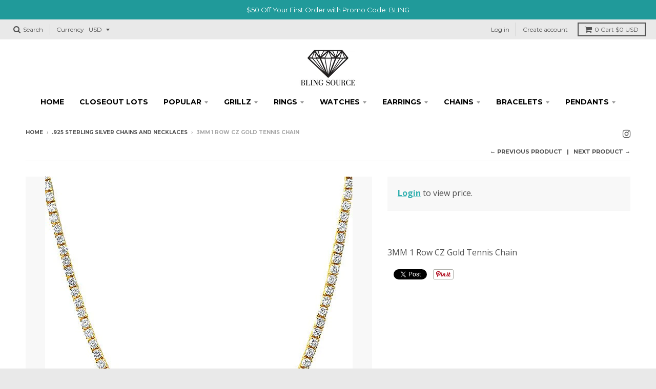

--- FILE ---
content_type: text/html; charset=utf-8
request_url: https://www.blingsource.com/collections/925-silver-cz-chains/products/3mm-1-row-cz-gold-tennis-chain
body_size: 27391
content:
<!doctype html>
<!--[if IE 8]><html class="no-js lt-ie9" lang="en"> <![endif]-->
<!--[if IE 9 ]><html class="ie9 no-js"> <![endif]-->
<!--[if (gt IE 9)|!(IE)]><!--> <html class="no-js" lang="en"> <!--<![endif]-->
<head>
  
  <!-- IS+ --><script async src="//acp-magento.appspot.com/js/acp-magento.js?v=3&mode=shopify&UUID=88954f58-85d1-4275-9d37-27923e2319fa&store=22848873"></script><!-- IS+ -->
  
  <meta charset="utf-8">
  <meta http-equiv="X-UA-Compatible" content="IE=edge,chrome=1">
  <link rel="canonical" href="https://www.blingsource.com/products/3mm-1-row-cz-gold-tennis-chain">
  <meta name="viewport" content="width=device-width,initial-scale=1">
  <meta name="theme-color" content="#34b0b0">

  
  <link rel="shortcut icon" href="//www.blingsource.com/cdn/shop/files/BLING_BLING_JEWELRY_32x32.png?v=1613216467" type="image/png" />
  

  <title>
    3MM 1 Row CZ Gold Tennis Chain &ndash; Bling Source
  </title>

  
    <meta name="description" content="3MM 1 Row CZ Gold Tennis Chain">
  

  
<meta property="og:site_name" content="Bling Source">
<meta property="og:url" content="https://www.blingsource.com/products/3mm-1-row-cz-gold-tennis-chain">
<meta property="og:title" content="3MM 1 Row CZ Gold Tennis Chain">
<meta property="og:type" content="product">
<meta property="og:description" content="3MM 1 Row CZ Gold Tennis Chain"><meta property="og:price:amount" content="16.00">
  <meta property="og:price:currency" content="USD"><meta property="og:image" content="http://www.blingsource.com/cdn/shop/products/MBC862G_1024x1024.jpeg?v=1751253272">
<meta property="og:image:secure_url" content="https://www.blingsource.com/cdn/shop/products/MBC862G_1024x1024.jpeg?v=1751253272">

<meta name="twitter:site" content="@">
<meta name="twitter:card" content="summary_large_image">
<meta name="twitter:title" content="3MM 1 Row CZ Gold Tennis Chain">
<meta name="twitter:description" content="3MM 1 Row CZ Gold Tennis Chain">


  <script>window.performance && window.performance.mark && window.performance.mark('shopify.content_for_header.start');</script><meta id="shopify-digital-wallet" name="shopify-digital-wallet" content="/22848873/digital_wallets/dialog">
<meta name="shopify-checkout-api-token" content="7ad34c7582fc7473be5d1063f9895cdf">
<meta id="in-context-paypal-metadata" data-shop-id="22848873" data-venmo-supported="true" data-environment="production" data-locale="en_US" data-paypal-v4="true" data-currency="USD">
<link rel="alternate" type="application/json+oembed" href="https://www.blingsource.com/products/3mm-1-row-cz-gold-tennis-chain.oembed">
<script async="async" src="/checkouts/internal/preloads.js?locale=en-US"></script>
<link rel="preconnect" href="https://shop.app" crossorigin="anonymous">
<script async="async" src="https://shop.app/checkouts/internal/preloads.js?locale=en-US&shop_id=22848873" crossorigin="anonymous"></script>
<script id="shopify-features" type="application/json">{"accessToken":"7ad34c7582fc7473be5d1063f9895cdf","betas":["rich-media-storefront-analytics"],"domain":"www.blingsource.com","predictiveSearch":true,"shopId":22848873,"locale":"en"}</script>
<script>var Shopify = Shopify || {};
Shopify.shop = "blingsource.myshopify.com";
Shopify.locale = "en";
Shopify.currency = {"active":"USD","rate":"1.0"};
Shopify.country = "US";
Shopify.theme = {"name":"District","id":186179079,"schema_name":"District","schema_version":"2.3.5","theme_store_id":735,"role":"main"};
Shopify.theme.handle = "null";
Shopify.theme.style = {"id":null,"handle":null};
Shopify.cdnHost = "www.blingsource.com/cdn";
Shopify.routes = Shopify.routes || {};
Shopify.routes.root = "/";</script>
<script type="module">!function(o){(o.Shopify=o.Shopify||{}).modules=!0}(window);</script>
<script>!function(o){function n(){var o=[];function n(){o.push(Array.prototype.slice.apply(arguments))}return n.q=o,n}var t=o.Shopify=o.Shopify||{};t.loadFeatures=n(),t.autoloadFeatures=n()}(window);</script>
<script>
  window.ShopifyPay = window.ShopifyPay || {};
  window.ShopifyPay.apiHost = "shop.app\/pay";
  window.ShopifyPay.redirectState = null;
</script>
<script id="shop-js-analytics" type="application/json">{"pageType":"product"}</script>
<script defer="defer" async type="module" src="//www.blingsource.com/cdn/shopifycloud/shop-js/modules/v2/client.init-shop-cart-sync_BT-GjEfc.en.esm.js"></script>
<script defer="defer" async type="module" src="//www.blingsource.com/cdn/shopifycloud/shop-js/modules/v2/chunk.common_D58fp_Oc.esm.js"></script>
<script defer="defer" async type="module" src="//www.blingsource.com/cdn/shopifycloud/shop-js/modules/v2/chunk.modal_xMitdFEc.esm.js"></script>
<script type="module">
  await import("//www.blingsource.com/cdn/shopifycloud/shop-js/modules/v2/client.init-shop-cart-sync_BT-GjEfc.en.esm.js");
await import("//www.blingsource.com/cdn/shopifycloud/shop-js/modules/v2/chunk.common_D58fp_Oc.esm.js");
await import("//www.blingsource.com/cdn/shopifycloud/shop-js/modules/v2/chunk.modal_xMitdFEc.esm.js");

  window.Shopify.SignInWithShop?.initShopCartSync?.({"fedCMEnabled":true,"windoidEnabled":true});

</script>
<script>
  window.Shopify = window.Shopify || {};
  if (!window.Shopify.featureAssets) window.Shopify.featureAssets = {};
  window.Shopify.featureAssets['shop-js'] = {"shop-cart-sync":["modules/v2/client.shop-cart-sync_DZOKe7Ll.en.esm.js","modules/v2/chunk.common_D58fp_Oc.esm.js","modules/v2/chunk.modal_xMitdFEc.esm.js"],"init-fed-cm":["modules/v2/client.init-fed-cm_B6oLuCjv.en.esm.js","modules/v2/chunk.common_D58fp_Oc.esm.js","modules/v2/chunk.modal_xMitdFEc.esm.js"],"shop-cash-offers":["modules/v2/client.shop-cash-offers_D2sdYoxE.en.esm.js","modules/v2/chunk.common_D58fp_Oc.esm.js","modules/v2/chunk.modal_xMitdFEc.esm.js"],"shop-login-button":["modules/v2/client.shop-login-button_QeVjl5Y3.en.esm.js","modules/v2/chunk.common_D58fp_Oc.esm.js","modules/v2/chunk.modal_xMitdFEc.esm.js"],"pay-button":["modules/v2/client.pay-button_DXTOsIq6.en.esm.js","modules/v2/chunk.common_D58fp_Oc.esm.js","modules/v2/chunk.modal_xMitdFEc.esm.js"],"shop-button":["modules/v2/client.shop-button_DQZHx9pm.en.esm.js","modules/v2/chunk.common_D58fp_Oc.esm.js","modules/v2/chunk.modal_xMitdFEc.esm.js"],"avatar":["modules/v2/client.avatar_BTnouDA3.en.esm.js"],"init-windoid":["modules/v2/client.init-windoid_CR1B-cfM.en.esm.js","modules/v2/chunk.common_D58fp_Oc.esm.js","modules/v2/chunk.modal_xMitdFEc.esm.js"],"init-shop-for-new-customer-accounts":["modules/v2/client.init-shop-for-new-customer-accounts_C_vY_xzh.en.esm.js","modules/v2/client.shop-login-button_QeVjl5Y3.en.esm.js","modules/v2/chunk.common_D58fp_Oc.esm.js","modules/v2/chunk.modal_xMitdFEc.esm.js"],"init-shop-email-lookup-coordinator":["modules/v2/client.init-shop-email-lookup-coordinator_BI7n9ZSv.en.esm.js","modules/v2/chunk.common_D58fp_Oc.esm.js","modules/v2/chunk.modal_xMitdFEc.esm.js"],"init-shop-cart-sync":["modules/v2/client.init-shop-cart-sync_BT-GjEfc.en.esm.js","modules/v2/chunk.common_D58fp_Oc.esm.js","modules/v2/chunk.modal_xMitdFEc.esm.js"],"shop-toast-manager":["modules/v2/client.shop-toast-manager_DiYdP3xc.en.esm.js","modules/v2/chunk.common_D58fp_Oc.esm.js","modules/v2/chunk.modal_xMitdFEc.esm.js"],"init-customer-accounts":["modules/v2/client.init-customer-accounts_D9ZNqS-Q.en.esm.js","modules/v2/client.shop-login-button_QeVjl5Y3.en.esm.js","modules/v2/chunk.common_D58fp_Oc.esm.js","modules/v2/chunk.modal_xMitdFEc.esm.js"],"init-customer-accounts-sign-up":["modules/v2/client.init-customer-accounts-sign-up_iGw4briv.en.esm.js","modules/v2/client.shop-login-button_QeVjl5Y3.en.esm.js","modules/v2/chunk.common_D58fp_Oc.esm.js","modules/v2/chunk.modal_xMitdFEc.esm.js"],"shop-follow-button":["modules/v2/client.shop-follow-button_CqMgW2wH.en.esm.js","modules/v2/chunk.common_D58fp_Oc.esm.js","modules/v2/chunk.modal_xMitdFEc.esm.js"],"checkout-modal":["modules/v2/client.checkout-modal_xHeaAweL.en.esm.js","modules/v2/chunk.common_D58fp_Oc.esm.js","modules/v2/chunk.modal_xMitdFEc.esm.js"],"shop-login":["modules/v2/client.shop-login_D91U-Q7h.en.esm.js","modules/v2/chunk.common_D58fp_Oc.esm.js","modules/v2/chunk.modal_xMitdFEc.esm.js"],"lead-capture":["modules/v2/client.lead-capture_BJmE1dJe.en.esm.js","modules/v2/chunk.common_D58fp_Oc.esm.js","modules/v2/chunk.modal_xMitdFEc.esm.js"],"payment-terms":["modules/v2/client.payment-terms_Ci9AEqFq.en.esm.js","modules/v2/chunk.common_D58fp_Oc.esm.js","modules/v2/chunk.modal_xMitdFEc.esm.js"]};
</script>
<script>(function() {
  var isLoaded = false;
  function asyncLoad() {
    if (isLoaded) return;
    isLoaded = true;
    var urls = ["https:\/\/api.optmstr.com\/shopify\/embed\/?shop=blingsource.myshopify.com","https:\/\/storefront.recart.com\/settings\/5a061fb4dcf71900058ddfe8\/settings.js?shop=blingsource.myshopify.com","https:\/\/storefront.recart.com\/loader.js?domain=www.blingsource.com\u0026account=5a061fb4dcf71900058ddfe8\u0026hasGMInitParams=1\u0026shop=blingsource.myshopify.com","https:\/\/omnisnippet1.com\/platforms\/shopify.js?source=scriptTag\u0026v=2025-08-27T20\u0026shop=blingsource.myshopify.com"];
    for (var i = 0; i < urls.length; i++) {
      var s = document.createElement('script');
      s.type = 'text/javascript';
      s.async = true;
      s.src = urls[i];
      var x = document.getElementsByTagName('script')[0];
      x.parentNode.insertBefore(s, x);
    }
  };
  if(window.attachEvent) {
    window.attachEvent('onload', asyncLoad);
  } else {
    window.addEventListener('load', asyncLoad, false);
  }
})();</script>
<script id="__st">var __st={"a":22848873,"offset":-18000,"reqid":"f269949b-c6f6-4e07-ac03-4060efb91b95-1769166036","pageurl":"www.blingsource.com\/collections\/925-silver-cz-chains\/products\/3mm-1-row-cz-gold-tennis-chain","u":"8b3ab6c119f6","p":"product","rtyp":"product","rid":11935678471};</script>
<script>window.ShopifyPaypalV4VisibilityTracking = true;</script>
<script id="captcha-bootstrap">!function(){'use strict';const t='contact',e='account',n='new_comment',o=[[t,t],['blogs',n],['comments',n],[t,'customer']],c=[[e,'customer_login'],[e,'guest_login'],[e,'recover_customer_password'],[e,'create_customer']],r=t=>t.map((([t,e])=>`form[action*='/${t}']:not([data-nocaptcha='true']) input[name='form_type'][value='${e}']`)).join(','),a=t=>()=>t?[...document.querySelectorAll(t)].map((t=>t.form)):[];function s(){const t=[...o],e=r(t);return a(e)}const i='password',u='form_key',d=['recaptcha-v3-token','g-recaptcha-response','h-captcha-response',i],f=()=>{try{return window.sessionStorage}catch{return}},m='__shopify_v',_=t=>t.elements[u];function p(t,e,n=!1){try{const o=window.sessionStorage,c=JSON.parse(o.getItem(e)),{data:r}=function(t){const{data:e,action:n}=t;return t[m]||n?{data:e,action:n}:{data:t,action:n}}(c);for(const[e,n]of Object.entries(r))t.elements[e]&&(t.elements[e].value=n);n&&o.removeItem(e)}catch(o){console.error('form repopulation failed',{error:o})}}const l='form_type',E='cptcha';function T(t){t.dataset[E]=!0}const w=window,h=w.document,L='Shopify',v='ce_forms',y='captcha';let A=!1;((t,e)=>{const n=(g='f06e6c50-85a8-45c8-87d0-21a2b65856fe',I='https://cdn.shopify.com/shopifycloud/storefront-forms-hcaptcha/ce_storefront_forms_captcha_hcaptcha.v1.5.2.iife.js',D={infoText:'Protected by hCaptcha',privacyText:'Privacy',termsText:'Terms'},(t,e,n)=>{const o=w[L][v],c=o.bindForm;if(c)return c(t,g,e,D).then(n);var r;o.q.push([[t,g,e,D],n]),r=I,A||(h.body.append(Object.assign(h.createElement('script'),{id:'captcha-provider',async:!0,src:r})),A=!0)});var g,I,D;w[L]=w[L]||{},w[L][v]=w[L][v]||{},w[L][v].q=[],w[L][y]=w[L][y]||{},w[L][y].protect=function(t,e){n(t,void 0,e),T(t)},Object.freeze(w[L][y]),function(t,e,n,w,h,L){const[v,y,A,g]=function(t,e,n){const i=e?o:[],u=t?c:[],d=[...i,...u],f=r(d),m=r(i),_=r(d.filter((([t,e])=>n.includes(e))));return[a(f),a(m),a(_),s()]}(w,h,L),I=t=>{const e=t.target;return e instanceof HTMLFormElement?e:e&&e.form},D=t=>v().includes(t);t.addEventListener('submit',(t=>{const e=I(t);if(!e)return;const n=D(e)&&!e.dataset.hcaptchaBound&&!e.dataset.recaptchaBound,o=_(e),c=g().includes(e)&&(!o||!o.value);(n||c)&&t.preventDefault(),c&&!n&&(function(t){try{if(!f())return;!function(t){const e=f();if(!e)return;const n=_(t);if(!n)return;const o=n.value;o&&e.removeItem(o)}(t);const e=Array.from(Array(32),(()=>Math.random().toString(36)[2])).join('');!function(t,e){_(t)||t.append(Object.assign(document.createElement('input'),{type:'hidden',name:u})),t.elements[u].value=e}(t,e),function(t,e){const n=f();if(!n)return;const o=[...t.querySelectorAll(`input[type='${i}']`)].map((({name:t})=>t)),c=[...d,...o],r={};for(const[a,s]of new FormData(t).entries())c.includes(a)||(r[a]=s);n.setItem(e,JSON.stringify({[m]:1,action:t.action,data:r}))}(t,e)}catch(e){console.error('failed to persist form',e)}}(e),e.submit())}));const S=(t,e)=>{t&&!t.dataset[E]&&(n(t,e.some((e=>e===t))),T(t))};for(const o of['focusin','change'])t.addEventListener(o,(t=>{const e=I(t);D(e)&&S(e,y())}));const B=e.get('form_key'),M=e.get(l),P=B&&M;t.addEventListener('DOMContentLoaded',(()=>{const t=y();if(P)for(const e of t)e.elements[l].value===M&&p(e,B);[...new Set([...A(),...v().filter((t=>'true'===t.dataset.shopifyCaptcha))])].forEach((e=>S(e,t)))}))}(h,new URLSearchParams(w.location.search),n,t,e,['guest_login'])})(!0,!0)}();</script>
<script integrity="sha256-4kQ18oKyAcykRKYeNunJcIwy7WH5gtpwJnB7kiuLZ1E=" data-source-attribution="shopify.loadfeatures" defer="defer" src="//www.blingsource.com/cdn/shopifycloud/storefront/assets/storefront/load_feature-a0a9edcb.js" crossorigin="anonymous"></script>
<script crossorigin="anonymous" defer="defer" src="//www.blingsource.com/cdn/shopifycloud/storefront/assets/shopify_pay/storefront-65b4c6d7.js?v=20250812"></script>
<script data-source-attribution="shopify.dynamic_checkout.dynamic.init">var Shopify=Shopify||{};Shopify.PaymentButton=Shopify.PaymentButton||{isStorefrontPortableWallets:!0,init:function(){window.Shopify.PaymentButton.init=function(){};var t=document.createElement("script");t.src="https://www.blingsource.com/cdn/shopifycloud/portable-wallets/latest/portable-wallets.en.js",t.type="module",document.head.appendChild(t)}};
</script>
<script data-source-attribution="shopify.dynamic_checkout.buyer_consent">
  function portableWalletsHideBuyerConsent(e){var t=document.getElementById("shopify-buyer-consent"),n=document.getElementById("shopify-subscription-policy-button");t&&n&&(t.classList.add("hidden"),t.setAttribute("aria-hidden","true"),n.removeEventListener("click",e))}function portableWalletsShowBuyerConsent(e){var t=document.getElementById("shopify-buyer-consent"),n=document.getElementById("shopify-subscription-policy-button");t&&n&&(t.classList.remove("hidden"),t.removeAttribute("aria-hidden"),n.addEventListener("click",e))}window.Shopify?.PaymentButton&&(window.Shopify.PaymentButton.hideBuyerConsent=portableWalletsHideBuyerConsent,window.Shopify.PaymentButton.showBuyerConsent=portableWalletsShowBuyerConsent);
</script>
<script data-source-attribution="shopify.dynamic_checkout.cart.bootstrap">document.addEventListener("DOMContentLoaded",(function(){function t(){return document.querySelector("shopify-accelerated-checkout-cart, shopify-accelerated-checkout")}if(t())Shopify.PaymentButton.init();else{new MutationObserver((function(e,n){t()&&(Shopify.PaymentButton.init(),n.disconnect())})).observe(document.body,{childList:!0,subtree:!0})}}));
</script>
<link id="shopify-accelerated-checkout-styles" rel="stylesheet" media="screen" href="https://www.blingsource.com/cdn/shopifycloud/portable-wallets/latest/accelerated-checkout-backwards-compat.css" crossorigin="anonymous">
<style id="shopify-accelerated-checkout-cart">
        #shopify-buyer-consent {
  margin-top: 1em;
  display: inline-block;
  width: 100%;
}

#shopify-buyer-consent.hidden {
  display: none;
}

#shopify-subscription-policy-button {
  background: none;
  border: none;
  padding: 0;
  text-decoration: underline;
  font-size: inherit;
  cursor: pointer;
}

#shopify-subscription-policy-button::before {
  box-shadow: none;
}

      </style>

<script>window.performance && window.performance.mark && window.performance.mark('shopify.content_for_header.end');</script>
<script>var BOLD = BOLD || {};
    BOLD.products = BOLD.products || {};
    BOLD.variant_lookup = BOLD.variant_lookup || {};BOLD.variant_lookup[5279137431593] ="3mm-1-row-cz-gold-tennis-chain";BOLD.variant_lookup[57696845831] ="3mm-1-row-cz-gold-tennis-chain";BOLD.variant_lookup[294286589959] ="3mm-1-row-cz-gold-tennis-chain";BOLD.variant_lookup[294286655495] ="3mm-1-row-cz-gold-tennis-chain";BOLD.variant_lookup[294286721031] ="3mm-1-row-cz-gold-tennis-chain";BOLD.variant_lookup[294286786567] ="3mm-1-row-cz-gold-tennis-chain";BOLD.products["3mm-1-row-cz-gold-tennis-chain"] ={"id":11935678471,"title":"3MM 1 Row CZ Gold Tennis Chain","handle":"3mm-1-row-cz-gold-tennis-chain","description":"\u003cul\u003e\u003c\/ul\u003e\n\u003cbr\u003e\u003cbr\u003e3MM 1 Row CZ Gold Tennis Chain","published_at":"2017-10-25T23:07:44","created_at":"2017-10-25T23:07:44","vendor":"HipHopBling","type":"Chain Necklaces","tags":["Chains Brass CZ Gold","chains mini","new-arrivals"],"price":1600,"price_min":1600,"price_max":2400,"price_varies":true,"compare_at_price":14900,"compare_at_price_min":14900,"compare_at_price_max":14900,"compare_at_price_varies":false,"all_variant_ids":[5279137431593,57696845831,294286589959,294286655495,294286721031,294286786567],"variants":[{"id":5279137431593,"product_id":11935678471,"product_handle":"3mm-1-row-cz-gold-tennis-chain","title":"16 in","option1":"16 in","option2":null,"option3":null,"sku":"MBC862Y-16","requires_shipping":true,"taxable":true,"featured_image":null,"image_id":null,"available":true,"name":"3MM 1 Row CZ Gold Tennis Chain - 16 in","options":["16 in"],"price":1600,"weight":91,"compare_at_price":14900,"inventory_quantity":15,"inventory_management":"shopify","inventory_policy":"deny","inventory_in_cart":0,"inventory_remaining":15,"incoming":false,"next_incoming_date":null,"taxable":true,"barcode":null},{"id":57696845831,"product_id":11935678471,"product_handle":"3mm-1-row-cz-gold-tennis-chain","title":"18 in","option1":"18 in","option2":null,"option3":null,"sku":"MBC862Y-18","requires_shipping":true,"taxable":false,"featured_image":null,"image_id":null,"available":true,"name":"3MM 1 Row CZ Gold Tennis Chain - 18 in","options":["18 in"],"price":1700,"weight":91,"compare_at_price":14900,"inventory_quantity":19,"inventory_management":"shopify","inventory_policy":"deny","inventory_in_cart":0,"inventory_remaining":19,"incoming":false,"next_incoming_date":null,"taxable":false,"barcode":null},{"id":294286589959,"product_id":11935678471,"product_handle":"3mm-1-row-cz-gold-tennis-chain","title":"20 in","option1":"20 in","option2":null,"option3":null,"sku":"MBC862Y-20","requires_shipping":true,"taxable":false,"featured_image":null,"image_id":null,"available":true,"name":"3MM 1 Row CZ Gold Tennis Chain - 20 in","options":["20 in"],"price":1800,"weight":91,"compare_at_price":14900,"inventory_quantity":20,"inventory_management":"shopify","inventory_policy":"deny","inventory_in_cart":0,"inventory_remaining":20,"incoming":false,"next_incoming_date":null,"taxable":false,"barcode":null},{"id":294286655495,"product_id":11935678471,"product_handle":"3mm-1-row-cz-gold-tennis-chain","title":"22 in","option1":"22 in","option2":null,"option3":null,"sku":"MBC862Y-22","requires_shipping":true,"taxable":false,"featured_image":null,"image_id":null,"available":true,"name":"3MM 1 Row CZ Gold Tennis Chain - 22 in","options":["22 in"],"price":1900,"weight":91,"compare_at_price":14900,"inventory_quantity":52,"inventory_management":"shopify","inventory_policy":"deny","inventory_in_cart":0,"inventory_remaining":52,"incoming":false,"next_incoming_date":null,"taxable":false,"barcode":null},{"id":294286721031,"product_id":11935678471,"product_handle":"3mm-1-row-cz-gold-tennis-chain","title":"24 in","option1":"24 in","option2":null,"option3":null,"sku":"MBC862Y-24","requires_shipping":true,"taxable":false,"featured_image":null,"image_id":null,"available":true,"name":"3MM 1 Row CZ Gold Tennis Chain - 24 in","options":["24 in"],"price":2000,"weight":91,"compare_at_price":14900,"inventory_quantity":60,"inventory_management":"shopify","inventory_policy":"deny","inventory_in_cart":0,"inventory_remaining":60,"incoming":false,"next_incoming_date":null,"taxable":false,"barcode":null},{"id":294286786567,"product_id":11935678471,"product_handle":"3mm-1-row-cz-gold-tennis-chain","title":"30 in","option1":"30 in","option2":null,"option3":null,"sku":"MBC862Y-30","requires_shipping":true,"taxable":false,"featured_image":null,"image_id":null,"available":false,"name":"3MM 1 Row CZ Gold Tennis Chain - 30 in","options":["30 in"],"price":2400,"weight":91,"compare_at_price":14900,"inventory_quantity":0,"inventory_management":"shopify","inventory_policy":"deny","inventory_in_cart":0,"inventory_remaining":0,"incoming":false,"next_incoming_date":null,"taxable":false,"barcode":null}],"available":true,"images":["\/\/www.blingsource.com\/cdn\/shop\/products\/MBC862G.jpeg?v=1751253272"],"featured_image":"\/\/www.blingsource.com\/cdn\/shop\/products\/MBC862G.jpeg?v=1751253272","options":["Chain Length"],"url":"\/products\/3mm-1-row-cz-gold-tennis-chain"}</script>
  
  

  
  
  
  
  
    <link href="//fonts.googleapis.com/css?family=Open+Sans+Condensed:300,300italic|Open+Sans:400,400italic,700,700italic|Montserrat:400,700|" rel="stylesheet" type="text/css" media="all" />
  


  <link href="//www.blingsource.com/cdn/shop/t/2/assets/theme.scss.css?v=42894865058500442041753626361" rel="stylesheet" type="text/css" media="all" />

  

  <!-- /snippets/oldIE-js.liquid -->


<!--[if lt IE 9]>

<script src="//cdnjs.cloudflare.com/ajax/libs/html5shiv/3.7.2/html5shiv.min.js" type="text/javascript"></script>
<script src="//www.blingsource.com/cdn/shop/t/2/assets/respond.min.js?v=52248677837542619231508858175" type="text/javascript"></script>
<link href="//www.blingsource.com/cdn/shop/t/2/assets/respond-proxy.html" id="respond-proxy" rel="respond-proxy" />
<link href="//www.blingsource.com/search?q=a11486ebdb78b3151100f9d1c17a5853" id="respond-redirect" rel="respond-redirect" />
<script src="//www.blingsource.com/search?q=a11486ebdb78b3151100f9d1c17a5853" type="text/javascript"></script>
<![endif]-->

  <script>
    window.StyleHatch = window.StyleHatch || {};
    StyleHatch.currencyFormat = "${{amount}}";
    StyleHatch.Strings = {
      instagramAddToken: "Add your Instagram access token.",
      instagramInvalidToken: "The Instagram access token is invalid. Check to make sure you added the complete token.",
      instagramRateLimitToken: "Your store is currently over Instagram\u0026#39;s rate limit. Contact Style Hatch support for details.",
      addToCart: "Add to Cart",
      soldOut: "Sold Out"
    }
    StyleHatch.ajaxCartEnable = true;
    // Post defer
    window.addEventListener('DOMContentLoaded', function() {
      (function( $ ) {
      

      
      
      })(jq223);
    });
    document.documentElement.className = document.documentElement.className.replace('no-js', 'js');
  </script>

  <script type="text/javascript">
    window.lazySizesConfig = window.lazySizesConfig || {};
    window.lazySizesConfig.expand = 1200;
    window.lazySizesConfig.loadMode = 3;
  </script>
  <!--[if (gt IE 9)|!(IE)]><!--><script src="//www.blingsource.com/cdn/shop/t/2/assets/lazysizes.min.js?v=18864737905805455751508858175" async="async"></script><!--<![endif]-->
  <!--[if lte IE 9]><script src="//www.blingsource.com/cdn/shop/t/2/assets/lazysizes.min.js?v=18864737905805455751508858175"></script><![endif]-->
  <!--[if (gt IE 9)|!(IE)]><!--><script src="//www.blingsource.com/cdn/shop/t/2/assets/vendor.js?v=33017147095501145641508858175" defer="defer"></script><!--<![endif]-->
  <!--[if lte IE 9]><script src="//www.blingsource.com/cdn/shop/t/2/assets/vendor.js?v=33017147095501145641508858175"></script><![endif]-->
  
    <script>
StyleHatch.currencyConverter = true;
StyleHatch.shopCurrency = 'USD';
StyleHatch.defaultCurrency = 'USD';
// Formatting
StyleHatch.currencyConverterFormat = 'money_with_currency_format';
StyleHatch.moneyWithCurrencyFormat = "${{amount}} USD";
StyleHatch.moneyFormat = "${{amount}}";
</script>
<!--[if (gt IE 9)|!(IE)]><!--><script src="//cdn.shopify.com/s/javascripts/currencies.js" defer="defer"></script><!--<![endif]-->
<!--[if lte IE 9]><script src="//cdn.shopify.com/s/javascripts/currencies.js"></script><![endif]-->
<!--[if (gt IE 9)|!(IE)]><!--><script src="//www.blingsource.com/cdn/shop/t/2/assets/jquery.currencies.min.js?v=152637954936623000011508858175" defer="defer"></script><!--<![endif]-->
<!--[if lte IE 9]><script src="//www.blingsource.com/cdn/shop/t/2/assets/jquery.currencies.min.js?v=152637954936623000011508858175"></script><![endif]-->

  
  <!--[if (gt IE 9)|!(IE)]><!--><script src="//www.blingsource.com/cdn/shop/t/2/assets/theme.min.js?v=150177016056223058261508858175" defer="defer"></script><!--<![endif]-->
  <!--[if lte IE 9]><script src="//www.blingsource.com/cdn/shop/t/2/assets/theme.min.js?v=150177016056223058261508858175"></script><![endif]-->

<script type="text/javascript" src="https://cdn.photolock.io/lock.js?shop=blingsource.myshopify.com" async defer></script>
<link href="https://monorail-edge.shopifysvc.com" rel="dns-prefetch">
<script>(function(){if ("sendBeacon" in navigator && "performance" in window) {try {var session_token_from_headers = performance.getEntriesByType('navigation')[0].serverTiming.find(x => x.name == '_s').description;} catch {var session_token_from_headers = undefined;}var session_cookie_matches = document.cookie.match(/_shopify_s=([^;]*)/);var session_token_from_cookie = session_cookie_matches && session_cookie_matches.length === 2 ? session_cookie_matches[1] : "";var session_token = session_token_from_headers || session_token_from_cookie || "";function handle_abandonment_event(e) {var entries = performance.getEntries().filter(function(entry) {return /monorail-edge.shopifysvc.com/.test(entry.name);});if (!window.abandonment_tracked && entries.length === 0) {window.abandonment_tracked = true;var currentMs = Date.now();var navigation_start = performance.timing.navigationStart;var payload = {shop_id: 22848873,url: window.location.href,navigation_start,duration: currentMs - navigation_start,session_token,page_type: "product"};window.navigator.sendBeacon("https://monorail-edge.shopifysvc.com/v1/produce", JSON.stringify({schema_id: "online_store_buyer_site_abandonment/1.1",payload: payload,metadata: {event_created_at_ms: currentMs,event_sent_at_ms: currentMs}}));}}window.addEventListener('pagehide', handle_abandonment_event);}}());</script>
<script id="web-pixels-manager-setup">(function e(e,d,r,n,o){if(void 0===o&&(o={}),!Boolean(null===(a=null===(i=window.Shopify)||void 0===i?void 0:i.analytics)||void 0===a?void 0:a.replayQueue)){var i,a;window.Shopify=window.Shopify||{};var t=window.Shopify;t.analytics=t.analytics||{};var s=t.analytics;s.replayQueue=[],s.publish=function(e,d,r){return s.replayQueue.push([e,d,r]),!0};try{self.performance.mark("wpm:start")}catch(e){}var l=function(){var e={modern:/Edge?\/(1{2}[4-9]|1[2-9]\d|[2-9]\d{2}|\d{4,})\.\d+(\.\d+|)|Firefox\/(1{2}[4-9]|1[2-9]\d|[2-9]\d{2}|\d{4,})\.\d+(\.\d+|)|Chrom(ium|e)\/(9{2}|\d{3,})\.\d+(\.\d+|)|(Maci|X1{2}).+ Version\/(15\.\d+|(1[6-9]|[2-9]\d|\d{3,})\.\d+)([,.]\d+|)( \(\w+\)|)( Mobile\/\w+|) Safari\/|Chrome.+OPR\/(9{2}|\d{3,})\.\d+\.\d+|(CPU[ +]OS|iPhone[ +]OS|CPU[ +]iPhone|CPU IPhone OS|CPU iPad OS)[ +]+(15[._]\d+|(1[6-9]|[2-9]\d|\d{3,})[._]\d+)([._]\d+|)|Android:?[ /-](13[3-9]|1[4-9]\d|[2-9]\d{2}|\d{4,})(\.\d+|)(\.\d+|)|Android.+Firefox\/(13[5-9]|1[4-9]\d|[2-9]\d{2}|\d{4,})\.\d+(\.\d+|)|Android.+Chrom(ium|e)\/(13[3-9]|1[4-9]\d|[2-9]\d{2}|\d{4,})\.\d+(\.\d+|)|SamsungBrowser\/([2-9]\d|\d{3,})\.\d+/,legacy:/Edge?\/(1[6-9]|[2-9]\d|\d{3,})\.\d+(\.\d+|)|Firefox\/(5[4-9]|[6-9]\d|\d{3,})\.\d+(\.\d+|)|Chrom(ium|e)\/(5[1-9]|[6-9]\d|\d{3,})\.\d+(\.\d+|)([\d.]+$|.*Safari\/(?![\d.]+ Edge\/[\d.]+$))|(Maci|X1{2}).+ Version\/(10\.\d+|(1[1-9]|[2-9]\d|\d{3,})\.\d+)([,.]\d+|)( \(\w+\)|)( Mobile\/\w+|) Safari\/|Chrome.+OPR\/(3[89]|[4-9]\d|\d{3,})\.\d+\.\d+|(CPU[ +]OS|iPhone[ +]OS|CPU[ +]iPhone|CPU IPhone OS|CPU iPad OS)[ +]+(10[._]\d+|(1[1-9]|[2-9]\d|\d{3,})[._]\d+)([._]\d+|)|Android:?[ /-](13[3-9]|1[4-9]\d|[2-9]\d{2}|\d{4,})(\.\d+|)(\.\d+|)|Mobile Safari.+OPR\/([89]\d|\d{3,})\.\d+\.\d+|Android.+Firefox\/(13[5-9]|1[4-9]\d|[2-9]\d{2}|\d{4,})\.\d+(\.\d+|)|Android.+Chrom(ium|e)\/(13[3-9]|1[4-9]\d|[2-9]\d{2}|\d{4,})\.\d+(\.\d+|)|Android.+(UC? ?Browser|UCWEB|U3)[ /]?(15\.([5-9]|\d{2,})|(1[6-9]|[2-9]\d|\d{3,})\.\d+)\.\d+|SamsungBrowser\/(5\.\d+|([6-9]|\d{2,})\.\d+)|Android.+MQ{2}Browser\/(14(\.(9|\d{2,})|)|(1[5-9]|[2-9]\d|\d{3,})(\.\d+|))(\.\d+|)|K[Aa][Ii]OS\/(3\.\d+|([4-9]|\d{2,})\.\d+)(\.\d+|)/},d=e.modern,r=e.legacy,n=navigator.userAgent;return n.match(d)?"modern":n.match(r)?"legacy":"unknown"}(),u="modern"===l?"modern":"legacy",c=(null!=n?n:{modern:"",legacy:""})[u],f=function(e){return[e.baseUrl,"/wpm","/b",e.hashVersion,"modern"===e.buildTarget?"m":"l",".js"].join("")}({baseUrl:d,hashVersion:r,buildTarget:u}),m=function(e){var d=e.version,r=e.bundleTarget,n=e.surface,o=e.pageUrl,i=e.monorailEndpoint;return{emit:function(e){var a=e.status,t=e.errorMsg,s=(new Date).getTime(),l=JSON.stringify({metadata:{event_sent_at_ms:s},events:[{schema_id:"web_pixels_manager_load/3.1",payload:{version:d,bundle_target:r,page_url:o,status:a,surface:n,error_msg:t},metadata:{event_created_at_ms:s}}]});if(!i)return console&&console.warn&&console.warn("[Web Pixels Manager] No Monorail endpoint provided, skipping logging."),!1;try{return self.navigator.sendBeacon.bind(self.navigator)(i,l)}catch(e){}var u=new XMLHttpRequest;try{return u.open("POST",i,!0),u.setRequestHeader("Content-Type","text/plain"),u.send(l),!0}catch(e){return console&&console.warn&&console.warn("[Web Pixels Manager] Got an unhandled error while logging to Monorail."),!1}}}}({version:r,bundleTarget:l,surface:e.surface,pageUrl:self.location.href,monorailEndpoint:e.monorailEndpoint});try{o.browserTarget=l,function(e){var d=e.src,r=e.async,n=void 0===r||r,o=e.onload,i=e.onerror,a=e.sri,t=e.scriptDataAttributes,s=void 0===t?{}:t,l=document.createElement("script"),u=document.querySelector("head"),c=document.querySelector("body");if(l.async=n,l.src=d,a&&(l.integrity=a,l.crossOrigin="anonymous"),s)for(var f in s)if(Object.prototype.hasOwnProperty.call(s,f))try{l.dataset[f]=s[f]}catch(e){}if(o&&l.addEventListener("load",o),i&&l.addEventListener("error",i),u)u.appendChild(l);else{if(!c)throw new Error("Did not find a head or body element to append the script");c.appendChild(l)}}({src:f,async:!0,onload:function(){if(!function(){var e,d;return Boolean(null===(d=null===(e=window.Shopify)||void 0===e?void 0:e.analytics)||void 0===d?void 0:d.initialized)}()){var d=window.webPixelsManager.init(e)||void 0;if(d){var r=window.Shopify.analytics;r.replayQueue.forEach((function(e){var r=e[0],n=e[1],o=e[2];d.publishCustomEvent(r,n,o)})),r.replayQueue=[],r.publish=d.publishCustomEvent,r.visitor=d.visitor,r.initialized=!0}}},onerror:function(){return m.emit({status:"failed",errorMsg:"".concat(f," has failed to load")})},sri:function(e){var d=/^sha384-[A-Za-z0-9+/=]+$/;return"string"==typeof e&&d.test(e)}(c)?c:"",scriptDataAttributes:o}),m.emit({status:"loading"})}catch(e){m.emit({status:"failed",errorMsg:(null==e?void 0:e.message)||"Unknown error"})}}})({shopId: 22848873,storefrontBaseUrl: "https://www.blingsource.com",extensionsBaseUrl: "https://extensions.shopifycdn.com/cdn/shopifycloud/web-pixels-manager",monorailEndpoint: "https://monorail-edge.shopifysvc.com/unstable/produce_batch",surface: "storefront-renderer",enabledBetaFlags: ["2dca8a86"],webPixelsConfigList: [{"id":"431063089","configuration":"{\"apiURL\":\"https:\/\/api.omnisend.com\",\"appURL\":\"https:\/\/app.omnisend.com\",\"brandID\":\"68a9d443e29629b6049e4554\",\"trackingURL\":\"https:\/\/wt.omnisendlink.com\"}","eventPayloadVersion":"v1","runtimeContext":"STRICT","scriptVersion":"aa9feb15e63a302383aa48b053211bbb","type":"APP","apiClientId":186001,"privacyPurposes":["ANALYTICS","MARKETING","SALE_OF_DATA"],"dataSharingAdjustments":{"protectedCustomerApprovalScopes":["read_customer_address","read_customer_email","read_customer_name","read_customer_personal_data","read_customer_phone"]}},{"id":"shopify-app-pixel","configuration":"{}","eventPayloadVersion":"v1","runtimeContext":"STRICT","scriptVersion":"0450","apiClientId":"shopify-pixel","type":"APP","privacyPurposes":["ANALYTICS","MARKETING"]},{"id":"shopify-custom-pixel","eventPayloadVersion":"v1","runtimeContext":"LAX","scriptVersion":"0450","apiClientId":"shopify-pixel","type":"CUSTOM","privacyPurposes":["ANALYTICS","MARKETING"]}],isMerchantRequest: false,initData: {"shop":{"name":"Bling Source","paymentSettings":{"currencyCode":"USD"},"myshopifyDomain":"blingsource.myshopify.com","countryCode":"US","storefrontUrl":"https:\/\/www.blingsource.com"},"customer":null,"cart":null,"checkout":null,"productVariants":[{"price":{"amount":16.0,"currencyCode":"USD"},"product":{"title":"3MM 1 Row CZ Gold Tennis Chain","vendor":"HipHopBling","id":"11935678471","untranslatedTitle":"3MM 1 Row CZ Gold Tennis Chain","url":"\/products\/3mm-1-row-cz-gold-tennis-chain","type":"Chain Necklaces"},"id":"5279137431593","image":{"src":"\/\/www.blingsource.com\/cdn\/shop\/products\/MBC862G.jpeg?v=1751253272"},"sku":"MBC862Y-16","title":"16 in","untranslatedTitle":"16 in"},{"price":{"amount":17.0,"currencyCode":"USD"},"product":{"title":"3MM 1 Row CZ Gold Tennis Chain","vendor":"HipHopBling","id":"11935678471","untranslatedTitle":"3MM 1 Row CZ Gold Tennis Chain","url":"\/products\/3mm-1-row-cz-gold-tennis-chain","type":"Chain Necklaces"},"id":"57696845831","image":{"src":"\/\/www.blingsource.com\/cdn\/shop\/products\/MBC862G.jpeg?v=1751253272"},"sku":"MBC862Y-18","title":"18 in","untranslatedTitle":"18 in"},{"price":{"amount":18.0,"currencyCode":"USD"},"product":{"title":"3MM 1 Row CZ Gold Tennis Chain","vendor":"HipHopBling","id":"11935678471","untranslatedTitle":"3MM 1 Row CZ Gold Tennis Chain","url":"\/products\/3mm-1-row-cz-gold-tennis-chain","type":"Chain Necklaces"},"id":"294286589959","image":{"src":"\/\/www.blingsource.com\/cdn\/shop\/products\/MBC862G.jpeg?v=1751253272"},"sku":"MBC862Y-20","title":"20 in","untranslatedTitle":"20 in"},{"price":{"amount":19.0,"currencyCode":"USD"},"product":{"title":"3MM 1 Row CZ Gold Tennis Chain","vendor":"HipHopBling","id":"11935678471","untranslatedTitle":"3MM 1 Row CZ Gold Tennis Chain","url":"\/products\/3mm-1-row-cz-gold-tennis-chain","type":"Chain Necklaces"},"id":"294286655495","image":{"src":"\/\/www.blingsource.com\/cdn\/shop\/products\/MBC862G.jpeg?v=1751253272"},"sku":"MBC862Y-22","title":"22 in","untranslatedTitle":"22 in"},{"price":{"amount":20.0,"currencyCode":"USD"},"product":{"title":"3MM 1 Row CZ Gold Tennis Chain","vendor":"HipHopBling","id":"11935678471","untranslatedTitle":"3MM 1 Row CZ Gold Tennis Chain","url":"\/products\/3mm-1-row-cz-gold-tennis-chain","type":"Chain Necklaces"},"id":"294286721031","image":{"src":"\/\/www.blingsource.com\/cdn\/shop\/products\/MBC862G.jpeg?v=1751253272"},"sku":"MBC862Y-24","title":"24 in","untranslatedTitle":"24 in"},{"price":{"amount":24.0,"currencyCode":"USD"},"product":{"title":"3MM 1 Row CZ Gold Tennis Chain","vendor":"HipHopBling","id":"11935678471","untranslatedTitle":"3MM 1 Row CZ Gold Tennis Chain","url":"\/products\/3mm-1-row-cz-gold-tennis-chain","type":"Chain Necklaces"},"id":"294286786567","image":{"src":"\/\/www.blingsource.com\/cdn\/shop\/products\/MBC862G.jpeg?v=1751253272"},"sku":"MBC862Y-30","title":"30 in","untranslatedTitle":"30 in"}],"purchasingCompany":null},},"https://www.blingsource.com/cdn","fcfee988w5aeb613cpc8e4bc33m6693e112",{"modern":"","legacy":""},{"shopId":"22848873","storefrontBaseUrl":"https:\/\/www.blingsource.com","extensionBaseUrl":"https:\/\/extensions.shopifycdn.com\/cdn\/shopifycloud\/web-pixels-manager","surface":"storefront-renderer","enabledBetaFlags":"[\"2dca8a86\"]","isMerchantRequest":"false","hashVersion":"fcfee988w5aeb613cpc8e4bc33m6693e112","publish":"custom","events":"[[\"page_viewed\",{}],[\"product_viewed\",{\"productVariant\":{\"price\":{\"amount\":16.0,\"currencyCode\":\"USD\"},\"product\":{\"title\":\"3MM 1 Row CZ Gold Tennis Chain\",\"vendor\":\"HipHopBling\",\"id\":\"11935678471\",\"untranslatedTitle\":\"3MM 1 Row CZ Gold Tennis Chain\",\"url\":\"\/products\/3mm-1-row-cz-gold-tennis-chain\",\"type\":\"Chain Necklaces\"},\"id\":\"5279137431593\",\"image\":{\"src\":\"\/\/www.blingsource.com\/cdn\/shop\/products\/MBC862G.jpeg?v=1751253272\"},\"sku\":\"MBC862Y-16\",\"title\":\"16 in\",\"untranslatedTitle\":\"16 in\"}}]]"});</script><script>
  window.ShopifyAnalytics = window.ShopifyAnalytics || {};
  window.ShopifyAnalytics.meta = window.ShopifyAnalytics.meta || {};
  window.ShopifyAnalytics.meta.currency = 'USD';
  var meta = {"product":{"id":11935678471,"gid":"gid:\/\/shopify\/Product\/11935678471","vendor":"HipHopBling","type":"Chain Necklaces","handle":"3mm-1-row-cz-gold-tennis-chain","variants":[{"id":5279137431593,"price":1600,"name":"3MM 1 Row CZ Gold Tennis Chain - 16 in","public_title":"16 in","sku":"MBC862Y-16"},{"id":57696845831,"price":1700,"name":"3MM 1 Row CZ Gold Tennis Chain - 18 in","public_title":"18 in","sku":"MBC862Y-18"},{"id":294286589959,"price":1800,"name":"3MM 1 Row CZ Gold Tennis Chain - 20 in","public_title":"20 in","sku":"MBC862Y-20"},{"id":294286655495,"price":1900,"name":"3MM 1 Row CZ Gold Tennis Chain - 22 in","public_title":"22 in","sku":"MBC862Y-22"},{"id":294286721031,"price":2000,"name":"3MM 1 Row CZ Gold Tennis Chain - 24 in","public_title":"24 in","sku":"MBC862Y-24"},{"id":294286786567,"price":2400,"name":"3MM 1 Row CZ Gold Tennis Chain - 30 in","public_title":"30 in","sku":"MBC862Y-30"}],"remote":false},"page":{"pageType":"product","resourceType":"product","resourceId":11935678471,"requestId":"f269949b-c6f6-4e07-ac03-4060efb91b95-1769166036"}};
  for (var attr in meta) {
    window.ShopifyAnalytics.meta[attr] = meta[attr];
  }
</script>
<script class="analytics">
  (function () {
    var customDocumentWrite = function(content) {
      var jquery = null;

      if (window.jQuery) {
        jquery = window.jQuery;
      } else if (window.Checkout && window.Checkout.$) {
        jquery = window.Checkout.$;
      }

      if (jquery) {
        jquery('body').append(content);
      }
    };

    var hasLoggedConversion = function(token) {
      if (token) {
        return document.cookie.indexOf('loggedConversion=' + token) !== -1;
      }
      return false;
    }

    var setCookieIfConversion = function(token) {
      if (token) {
        var twoMonthsFromNow = new Date(Date.now());
        twoMonthsFromNow.setMonth(twoMonthsFromNow.getMonth() + 2);

        document.cookie = 'loggedConversion=' + token + '; expires=' + twoMonthsFromNow;
      }
    }

    var trekkie = window.ShopifyAnalytics.lib = window.trekkie = window.trekkie || [];
    if (trekkie.integrations) {
      return;
    }
    trekkie.methods = [
      'identify',
      'page',
      'ready',
      'track',
      'trackForm',
      'trackLink'
    ];
    trekkie.factory = function(method) {
      return function() {
        var args = Array.prototype.slice.call(arguments);
        args.unshift(method);
        trekkie.push(args);
        return trekkie;
      };
    };
    for (var i = 0; i < trekkie.methods.length; i++) {
      var key = trekkie.methods[i];
      trekkie[key] = trekkie.factory(key);
    }
    trekkie.load = function(config) {
      trekkie.config = config || {};
      trekkie.config.initialDocumentCookie = document.cookie;
      var first = document.getElementsByTagName('script')[0];
      var script = document.createElement('script');
      script.type = 'text/javascript';
      script.onerror = function(e) {
        var scriptFallback = document.createElement('script');
        scriptFallback.type = 'text/javascript';
        scriptFallback.onerror = function(error) {
                var Monorail = {
      produce: function produce(monorailDomain, schemaId, payload) {
        var currentMs = new Date().getTime();
        var event = {
          schema_id: schemaId,
          payload: payload,
          metadata: {
            event_created_at_ms: currentMs,
            event_sent_at_ms: currentMs
          }
        };
        return Monorail.sendRequest("https://" + monorailDomain + "/v1/produce", JSON.stringify(event));
      },
      sendRequest: function sendRequest(endpointUrl, payload) {
        // Try the sendBeacon API
        if (window && window.navigator && typeof window.navigator.sendBeacon === 'function' && typeof window.Blob === 'function' && !Monorail.isIos12()) {
          var blobData = new window.Blob([payload], {
            type: 'text/plain'
          });

          if (window.navigator.sendBeacon(endpointUrl, blobData)) {
            return true;
          } // sendBeacon was not successful

        } // XHR beacon

        var xhr = new XMLHttpRequest();

        try {
          xhr.open('POST', endpointUrl);
          xhr.setRequestHeader('Content-Type', 'text/plain');
          xhr.send(payload);
        } catch (e) {
          console.log(e);
        }

        return false;
      },
      isIos12: function isIos12() {
        return window.navigator.userAgent.lastIndexOf('iPhone; CPU iPhone OS 12_') !== -1 || window.navigator.userAgent.lastIndexOf('iPad; CPU OS 12_') !== -1;
      }
    };
    Monorail.produce('monorail-edge.shopifysvc.com',
      'trekkie_storefront_load_errors/1.1',
      {shop_id: 22848873,
      theme_id: 186179079,
      app_name: "storefront",
      context_url: window.location.href,
      source_url: "//www.blingsource.com/cdn/s/trekkie.storefront.8d95595f799fbf7e1d32231b9a28fd43b70c67d3.min.js"});

        };
        scriptFallback.async = true;
        scriptFallback.src = '//www.blingsource.com/cdn/s/trekkie.storefront.8d95595f799fbf7e1d32231b9a28fd43b70c67d3.min.js';
        first.parentNode.insertBefore(scriptFallback, first);
      };
      script.async = true;
      script.src = '//www.blingsource.com/cdn/s/trekkie.storefront.8d95595f799fbf7e1d32231b9a28fd43b70c67d3.min.js';
      first.parentNode.insertBefore(script, first);
    };
    trekkie.load(
      {"Trekkie":{"appName":"storefront","development":false,"defaultAttributes":{"shopId":22848873,"isMerchantRequest":null,"themeId":186179079,"themeCityHash":"3519933712879388610","contentLanguage":"en","currency":"USD"},"isServerSideCookieWritingEnabled":true,"monorailRegion":"shop_domain","enabledBetaFlags":["65f19447"]},"Session Attribution":{},"S2S":{"facebookCapiEnabled":false,"source":"trekkie-storefront-renderer","apiClientId":580111}}
    );

    var loaded = false;
    trekkie.ready(function() {
      if (loaded) return;
      loaded = true;

      window.ShopifyAnalytics.lib = window.trekkie;

      var originalDocumentWrite = document.write;
      document.write = customDocumentWrite;
      try { window.ShopifyAnalytics.merchantGoogleAnalytics.call(this); } catch(error) {};
      document.write = originalDocumentWrite;

      window.ShopifyAnalytics.lib.page(null,{"pageType":"product","resourceType":"product","resourceId":11935678471,"requestId":"f269949b-c6f6-4e07-ac03-4060efb91b95-1769166036","shopifyEmitted":true});

      var match = window.location.pathname.match(/checkouts\/(.+)\/(thank_you|post_purchase)/)
      var token = match? match[1]: undefined;
      if (!hasLoggedConversion(token)) {
        setCookieIfConversion(token);
        window.ShopifyAnalytics.lib.track("Viewed Product",{"currency":"USD","variantId":5279137431593,"productId":11935678471,"productGid":"gid:\/\/shopify\/Product\/11935678471","name":"3MM 1 Row CZ Gold Tennis Chain - 16 in","price":"16.00","sku":"MBC862Y-16","brand":"HipHopBling","variant":"16 in","category":"Chain Necklaces","nonInteraction":true,"remote":false},undefined,undefined,{"shopifyEmitted":true});
      window.ShopifyAnalytics.lib.track("monorail:\/\/trekkie_storefront_viewed_product\/1.1",{"currency":"USD","variantId":5279137431593,"productId":11935678471,"productGid":"gid:\/\/shopify\/Product\/11935678471","name":"3MM 1 Row CZ Gold Tennis Chain - 16 in","price":"16.00","sku":"MBC862Y-16","brand":"HipHopBling","variant":"16 in","category":"Chain Necklaces","nonInteraction":true,"remote":false,"referer":"https:\/\/www.blingsource.com\/collections\/925-silver-cz-chains\/products\/3mm-1-row-cz-gold-tennis-chain"});
      }
    });


        var eventsListenerScript = document.createElement('script');
        eventsListenerScript.async = true;
        eventsListenerScript.src = "//www.blingsource.com/cdn/shopifycloud/storefront/assets/shop_events_listener-3da45d37.js";
        document.getElementsByTagName('head')[0].appendChild(eventsListenerScript);

})();</script>
<script
  defer
  src="https://www.blingsource.com/cdn/shopifycloud/perf-kit/shopify-perf-kit-3.0.4.min.js"
  data-application="storefront-renderer"
  data-shop-id="22848873"
  data-render-region="gcp-us-central1"
  data-page-type="product"
  data-theme-instance-id="186179079"
  data-theme-name="District"
  data-theme-version="2.3.5"
  data-monorail-region="shop_domain"
  data-resource-timing-sampling-rate="10"
  data-shs="true"
  data-shs-beacon="true"
  data-shs-export-with-fetch="true"
  data-shs-logs-sample-rate="1"
  data-shs-beacon-endpoint="https://www.blingsource.com/api/collect"
></script>
</head>

<body id="3mm-1-row-cz-gold-tennis-chain" class="template-product" data-template-directory="" data-template"product" >

  <div id="page">
    <div id="shopify-section-promos" class="shopify-section promos"><div data-section-id="promos" data-section-type="promos-section" data-scroll-lock="false">
  
    
    
      <header id="block-1482143996282" class="promo-bar promo-bar-1482143996282 align-center size-default placement-top"
        data-type="announcement-bar"
        
        data-hide-delay="no-delay"
        
        data-bar-placement="top"
        data-show-for="both"
        >
        
          <span class="promo-bar-text">$50 Off Your First Order with Promo Code: BLING</span>
        
      </header>
      <style>
        header.promo-bar-1482143996282 span.promo-bar-text {
          background-color: #209a9a;
          color: #ffffff;
        }
        header.promo-bar-1482143996282 a {
          color: #ffffff;
        }
      </style>
    

    
    

    
    

  
</div>


</div>
    <header class="util">
  <div class="wrapper">

    <div class="search-wrapper">
      <!-- /snippets/search-bar.liquid -->


<form action="/pages/search-results" method="get" class="input-group search-bar" role="search">
  <div class="icon-wrapper">
    <span class="icon-fallback-text">
      <span class="icon icon-search" aria-hidden="true"></span>
      <span class="fallback-text">Search</span>
    </span>
  </div>
  <div class="input-wrapper">
    <input type="search" name="q" value="" placeholder="Search our store" class="input-group-field" aria-label="Search our store">
  </div>
  <div class="button-wrapper">
    <span class="input-group-btn">
      <button type="button" class="btn icon-fallback-text">
        <span class="icon icon-close" aria-hidden="true"></span>
        <span class="fallback-text">Close menu</span>
      </button>
    </span>
  </div>
</form>
    </div>

    <div class="left-wrapper">
      <ul class="text-links">
        <li class="mobile-menu">
          <a href="#menu" class="toggle-menu menu-link">
            <span class="icon-text">
              <span class="icon icon-menu" aria-hidden="true"></span>
              <span class="text" data-close-text="Close menu">Menu</span>
            </span>
          </a>
        </li>
        <li>
          <a href="#" class="search">
            <span class="icon-text">
              <span class="icon icon-search" aria-hidden="true"></span>
              <span class="text">Search</span>
            </span>
          </a>
        </li>
      </ul>
      
      
        <div class="currency-picker-contain">
  <label>Currency</label>
  <select class="currency-picker" name="currencies">
  
  
  <option value="USD" selected="selected">USD</option>
  
    
  
    
    <option value="CAD">CAD</option>
    
  
    
    <option value="GBP">GBP</option>
    
  
    
    <option value="EUR">EUR</option>
    
  
    
    <option value="JPY">JPY</option>
    
  
  </select>
</div>

      
    </div>

    <div class="right-wrapper">
      
      
        <!-- /snippets/accounts-nav.liquid -->
<ul class="text-links">
  
    <li>
      <a href="/account/login" id="customer_login_link">Log in</a>
    </li>
    <li>
      <a href="/account/register" id="customer_register_link">Create account</a>
    </li>
  
</ul>
      
      
      <a href="/cart" id="CartButton">
        <span class="icon-fallback-text">
          <span class="icon icon-cart" aria-hidden="true"></span>
        </span>
        <span id="CartCount">0</span>
        Cart
        <span id="CartCost" class="money"></span>

      </a>
      
        <!-- /snippets/cart-preview.liquid -->
<div class="cart-preview">
  <div class="cart-preview-title">
    Added to Cart
  </div>
  <div class="product-container">
    <div class="box product">
      <figure>
        <a href="#" class="product-image"></a>
        <figcaption>
          <a href="#" class="product-title"></a>
          <ul class="product-variant options"></ul>
          <span class="product-price price money"></span>
        </figcaption>
      </figure>
    </div>
  </div>
  <div class="cart-preview-total">
    
    <div class="count plural">You have <span class="item-count"></span> items in your cart</div>
    <div class="count singular">You have <span class="item-count">1</span> item in your cart</div>
    <div class="label">Total</div>
    <div class="total-price total"><span class="money"></span></div>
  </div>
  <a href="/cart" class="button solid">Check Out</a>
  <a href="#continue" class="button outline continue-shopping">Continue Shopping</a>
</div>
      
    </div>
  </div>
</header>

    <div id="shopify-section-header" class="shopify-section header"><div data-section-id="header" data-section-type="header-section">
  <div class="site-header-wrapper">
    <header class="site-header minimal " data-scroll-lock="util" role="banner">

      <div class="wrapper">
        <div class="logo-nav-contain layout-vertical">
          
          <div class="logo-contain">
            
              <div class="site-logo has-image" itemscope itemtype="http://schema.org/Organization">
            
              
                <a href="/" itemprop="url" class="logo-image">
                  
                  
                  
                  <img src="//www.blingsource.com/cdn/shop/files/Bling-Source-Logo-for-Site_120x.jpg?v=1613216468"
                    srcset="//www.blingsource.com/cdn/shop/files/Bling-Source-Logo-for-Site_120x.jpg?v=1613216468 1x
                            ,//www.blingsource.com/cdn/shop/files/Bling-Source-Logo-for-Site_120x@2x.jpg?v=1613216468 2x"
                    alt="Bling Source">
                </a>
              
            
              </div>
            
          </div>

          <nav class="nav-bar" role="navigation">
            <ul class="site-nav">
  
  
  
  
    <li >
      <a href="/">Home</a>
    </li>
  
  
  
  
  
    <li >
      <a href="/collections/closeout-lots">CLOSEOUT LOTS</a>
    </li>
  
  
  
  
  

    <li class="has-dropdown " aria-haspopup="true">
      <a href="#">POPULAR</a>
      <ul class="dropdown" aria-hidden="true" role="menu">
        

          
          
          
          

          <li class=" " role="menuitem">
            <a href="/collections/letter-initial-pendants-a-z" tabindex="-1">Letter Pendants</a>
            
            
          </li>
        

          
          
          
          

          <li class=" " role="menuitem">
            <a href="/collections/tennis-chains" tabindex="-1">TENNIS CHAINS</a>
            
            
          </li>
        

          
          
          
          

          <li class=" " role="menuitem">
            <a href="/collections/cuban-chains" tabindex="-1">CUBAN CHAINS</a>
            
            
          </li>
        

          
          
          
          

          <li class=" " role="menuitem">
            <a href="/collections/grillz-gold" tabindex="-1">GOLD GRILLZ</a>
            
            
          </li>
        

          
          
          
          

          <li class=" " role="menuitem">
            <a href="/collections/pendants-brass-cz-gold" tabindex="-1">GOLD MINI CZ PENDANTS</a>
            
            
          </li>
        

          
          
          
          

          <li class=" " role="menuitem">
            <a href="/collections/grillz-bottom" tabindex="-1">BOTTOM GRILLZ</a>
            
            
          </li>
        
      </ul>
    </li>
  
  
  
  
  

    <li class="has-dropdown " aria-haspopup="true">
      <a href="/collections/grillz">GRILLZ</a>
      <ul class="dropdown" aria-hidden="true" role="menu">
        

          
          
          
          

          <li class=" " role="menuitem">
            <a href="/collections/grillz-sets" tabindex="-1">Grillz Sets</a>
            
            
          </li>
        

          
          
          
          

          <li class=" " role="menuitem">
            <a href="/collections/grillz-gold" tabindex="-1">Gold Grillz</a>
            
            
          </li>
        

          
          
          
          

          <li class=" " role="menuitem">
            <a href="/collections/grillz-silver" tabindex="-1">Silver Grillz</a>
            
            
          </li>
        

          
          
          
          

          <li class=" " role="menuitem">
            <a href="/collections/grillz-black" tabindex="-1">Black Grillz</a>
            
            
          </li>
        

          
          
          
          

          <li class=" " role="menuitem">
            <a href="/collections/grillz-rose-gold" tabindex="-1">Rose Gold Grillz</a>
            
            
          </li>
        

          
          
          
          

          <li class=" " role="menuitem">
            <a href="/collections/grillz-925-silver" tabindex="-1">.925 Silver Grillz</a>
            
            
          </li>
        

          
          
          
          

          <li class=" " role="menuitem">
            <a href="/collections/grillz-10k-gold" tabindex="-1">10K Gold Grillz</a>
            
            
          </li>
        

          
          
          
          

          <li class=" " role="menuitem">
            <a href="/collections/grillz-single-tooth" tabindex="-1">Single Tooth Grillz</a>
            
            
          </li>
        

          
          
          
          

          <li class=" " role="menuitem">
            <a href="/collections/grillz-top" tabindex="-1">Top Teeth Grillz</a>
            
            
          </li>
        

          
          
          
          

          <li class=" " role="menuitem">
            <a href="/collections/grillz-bottom" tabindex="-1">Bottom Teeth Grillz</a>
            
            
          </li>
        

          
          
          
          

          <li class=" " role="menuitem">
            <a href="/collections/grillz-open-face" tabindex="-1">Open Face Grillz</a>
            
            
          </li>
        
      </ul>
    </li>
  
  
  
  
  

    <li class="has-dropdown " aria-haspopup="true">
      <a href="/collections/rings">RINGS</a>
      <ul class="dropdown" aria-hidden="true" role="menu">
        

          
          
          
          

          <li class=" " role="menuitem">
            <a href="/collections/cz-rings" tabindex="-1">CZ MICRO PAVE RINGS</a>
            
            
          </li>
        

          
          
          
          

          <li class=" " role="menuitem">
            <a href="/collections/rings-stainless-steel" tabindex="-1">Stainless Steel Rings</a>
            
            
          </li>
        

          
          
          
          

          <li class=" " role="menuitem">
            <a href="/collections/rings-925-sterling-silver-cz" tabindex="-1">.925 Silver Rings</a>
            
            
          </li>
        

          
          
          
          

          <li class=" " role="menuitem">
            <a href="/collections/rings-925-gold" tabindex="-1">2 Finger Rings</a>
            
            
          </li>
        

          
          
          
          

          <li class=" " role="menuitem">
            <a href="/collections/rings-disco-ball/clearance" tabindex="-1">Disco Ball Rings </a>
            
            
          </li>
        
      </ul>
    </li>
  
  
  
  
  

    <li class="has-dropdown " aria-haspopup="true">
      <a href="/collections/watches">WATCHES</a>
      <ul class="dropdown" aria-hidden="true" role="menu">
        

          
          
          
          

          <li class=" " role="menuitem">
            <a href="/collections/watches-gold" tabindex="-1">Gold Watches</a>
            
            
          </li>
        

          
          
          
          

          <li class=" " role="menuitem">
            <a href="/collections/watches-silver" tabindex="-1">Silver Watches</a>
            
            
          </li>
        

          
          
          
          

          <li class=" " role="menuitem">
            <a href="/collections/watches-lemonade" tabindex="-1">Lemonade Watches</a>
            
            
          </li>
        

          
          
          
          

          <li class=" " role="menuitem">
            <a href="/collections/watches-rose-gold" tabindex="-1">Rose Gold Watches</a>
            
            
          </li>
        

          
          
          
          

          <li class=" " role="menuitem">
            <a href="/collections/watches-black" tabindex="-1">Black Watches</a>
            
            
          </li>
        

          
          
          
          

          <li class=" " role="menuitem">
            <a href="/collections/genuine-diamond-watches" tabindex="-1">Genuine Diamond Watches</a>
            
            
          </li>
        

          
          
          
          

          <li class=" " role="menuitem">
            <a href="/collections/watches-super-techno" tabindex="-1">Super Techno Watches</a>
            
            
          </li>
        

          
          
          
          

          <li class=" " role="menuitem">
            <a href="/collections/watches-g-shock" tabindex="-1">G Shock Watches</a>
            
            
          </li>
        

          
          
          
          

          <li class=" " role="menuitem">
            <a href="/collections/watches-custom" tabindex="-1">Custom Watches</a>
            
            
          </li>
        

          
          
          
          

          <li class=" " role="menuitem">
            <a href="/collections/watches-fashion" tabindex="-1">Fashion Watches</a>
            
            
          </li>
        

          
          
          
          

          <li class=" " role="menuitem">
            <a href="/collections/watches-ice-time/clearance" tabindex="-1">Jelly Watches</a>
            
            
          </li>
        

          
          
          
          

          <li class=" " role="menuitem">
            <a href="/collections/watches-led" tabindex="-1">LED Watches</a>
            
            
          </li>
        

          
          
          
          

          <li class=" " role="menuitem">
            <a href="/collections/watches-luxury" tabindex="-1"> Luxury Watches</a>
            
            
          </li>
        

          
          
          
          

          <li class=" " role="menuitem">
            <a href="/collections/watches-stainless-steel" tabindex="-1">Stainless Steel Watches</a>
            
            
          </li>
        

          
          
          
          

          <li class=" " role="menuitem">
            <a href="/collections/watches-techno-pave" tabindex="-1">Techno Pave Watches</a>
            
            
          </li>
        

          
          
          
          

          <li class=" " role="menuitem">
            <a href="/collections/ladies-watches" tabindex="-1">Ladies Watches</a>
            
            
          </li>
        

          
          
          
          

          <li class=" " role="menuitem">
            <a href="/collections/watch-accessories" tabindex="-1">Watch Accessories</a>
            
            
          </li>
        

          
          
          
          

          <li class=" " role="menuitem">
            <a href="/collections/watches-clearance/clearance" tabindex="-1">Clearance Watches</a>
            
            
          </li>
        
      </ul>
    </li>
  
  
  
  
  

    <li class="has-dropdown " aria-haspopup="true">
      <a href="/collections/earrings">EARRINGS</a>
      <ul class="dropdown" aria-hidden="true" role="menu">
        

          
          
          
          

          <li class=" " role="menuitem">
            <a href="/collections/micro-pave-cz-earrings" tabindex="-1">Micro Pave Earrings</a>
            
            
          </li>
        

          
          
          
          

          <li class=" " role="menuitem">
            <a href="/collections/earrings-925-cz-gold" tabindex="-1">.925 Silver CZ Gold Earrings</a>
            
            
          </li>
        

          
          
          
          

          <li class=" " role="menuitem">
            <a href="/collections/earrings-925-cz-rhodium" tabindex="-1">.925 Silver CZ Rhodium Earrings</a>
            
            
          </li>
        

          
          
          
          

          <li class=" " role="menuitem">
            <a href="/collections/earrings-925-cz-black" tabindex="-1">.925 Silver CZ Black Earrings</a>
            
            
          </li>
        

          
          
          
          

          <li class=" " role="menuitem">
            <a href="/collections/earrings-925-cz-studs" tabindex="-1">.925 Silver CZ Studs Earrings</a>
            
            
          </li>
        

          
          
          
          

          <li class=" " role="menuitem">
            <a href="/collections/earrings-925-diamond" tabindex="-1">.925 Silver Diamond Earrings</a>
            
            
          </li>
        

          
          
          
          

          <li class=" " role="menuitem">
            <a href="/collections/earrings-clearance/clearance" tabindex="-1">Clearance Earrings</a>
            
            
          </li>
        
      </ul>
    </li>
  
  
  
  
  

    <li class="has-dropdown " aria-haspopup="true">
      <a href="/collections/chains">CHAINS</a>
      <ul class="dropdown" aria-hidden="true" role="menu">
        

          
          
          
          

          <li class=" " role="menuitem">
            <a href="/collections/tennis-chains" tabindex="-1">TENNIS CHAINS</a>
            
            
          </li>
        

          
          
          
          

          <li class=" " role="menuitem">
            <a href="/collections/cuban-chains" tabindex="-1">CUBAN CHAINS</a>
            
            
          </li>
        

          
          
          
          

          <li class=" " role="menuitem">
            <a href="/collections/chains-mini" tabindex="-1">Mini Chains</a>
            
            
          </li>
        

          
          
          
          

          <li class=" " role="menuitem">
            <a href="/collections/chains-alloy-gold" tabindex="-1">Gold Bling Chains</a>
            
            
          </li>
        

          
          
          
          

          <li class=" " role="menuitem">
            <a href="/collections/chains-alloy-rhodium" tabindex="-1">Rhodium Bling Chains</a>
            
            
          </li>
        

          
          
          
          

          <li class=" " role="menuitem">
            <a href="/collections/chains-alloy-lemonade" tabindex="-1">Lemonade Bling Chains</a>
            
            
          </li>
        

          
          
          
          

          <li class=" " role="menuitem">
            <a href="/collections/chains-alloy-black" tabindex="-1">Black Bling Chains</a>
            
            
          </li>
        

          
          
          
          

          <li class=" " role="menuitem">
            <a href="/collections/chains-rose-gold" tabindex="-1">Rose Gold Chains</a>
            
            
          </li>
        

          
          
          
          

          <li class=" " role="menuitem">
            <a href="/collections/chains-brass-basic" tabindex="-1">Basic Chains </a>
            
            
          </li>
        

          
          
          
          

          <li class=" " role="menuitem">
            <a href="/collections/chains-brass-hip-hop" tabindex="-1">Hip Hop Chains</a>
            
            
          </li>
        

          
          
          
          

          <li class=" " role="menuitem">
            <a href="/collections/cz-stainless-steel-chains" tabindex="-1">CZ Stainless Steel Chains</a>
            
            
          </li>
        

          
          
          
          

          <li class=" " role="menuitem">
            <a href="/collections/black-hip-hop-chains" tabindex="-1">CZ Black Chains</a>
            
            
          </li>
        

          
          
          
          

          <li class=" " role="menuitem">
            <a href="/collections/chains-brass-cz-gold" tabindex="-1">CZ Gold Chains</a>
            
            
          </li>
        

          
          
          
          

          <li class=" " role="menuitem">
            <a href="/collections/chains-brass-cz-lemonade" tabindex="-1">CZ Lemonade Chains</a>
            
            
          </li>
        

          
          
          
          

          <li class=" " role="menuitem">
            <a href="/collections/chains-brass-cz-rhodium" tabindex="-1">CZ Rhodium Chains</a>
            
            
          </li>
        

          
          
          
          

          <li class="active " role="menuitem">
            <a href="/collections/925-silver-cz-chains" tabindex="-1">.925 Silver CZ Chains</a>
            
            
          </li>
        

          
          
          
          

          <li class=" " role="menuitem">
            <a href="/collections/chains-925-basic" tabindex="-1">.925 Silver Basic Chains</a>
            
            
          </li>
        

          
          
          
          

          <li class=" " role="menuitem">
            <a href="/collections/chains-disco-ball" tabindex="-1">Disco Ball Chains</a>
            
            
          </li>
        

          
          
          
          

          <li class=" " role="menuitem">
            <a href="/collections/chains-pearl" tabindex="-1">Pearl Necklaces</a>
            
            
          </li>
        
      </ul>
    </li>
  
  
  
  
  

    <li class="has-dropdown " aria-haspopup="true">
      <a href="/collections/bracelets">BRACELETS</a>
      <ul class="dropdown" aria-hidden="true" role="menu">
        

          
          
          
          

          <li class=" " role="menuitem">
            <a href="/collections/stainless-steel-bracelets" tabindex="-1">Stainless Steel Bracelets</a>
            
            
          </li>
        

          
          
          
          

          <li class=" " role="menuitem">
            <a href="#" tabindex="-1">.925 Sterling Silver Bracelets</a>
            
            
          </li>
        

          
          
          
          

          <li class=" " role="menuitem">
            <a href="/collections/gold-hip-hop-bracelets" tabindex="-1">Gold Bracelets</a>
            
            
          </li>
        

          
          
          
          

          <li class=" " role="menuitem">
            <a href="/collections/rhodium-hip-hop-bracelets" tabindex="-1">Rhodium Bracelets</a>
            
            
          </li>
        

          
          
          
          

          <li class=" " role="menuitem">
            <a href="/collections/lemonade-hip-hop-bracelets" tabindex="-1">Lemonade Bracelets</a>
            
            
          </li>
        

          
          
          
          

          <li class=" " role="menuitem">
            <a href="/collections/cz-rose-gold-bracelets" tabindex="-1">Rose Gold Bracelets</a>
            
            
          </li>
        

          
          
          
          

          <li class=" " role="menuitem">
            <a href="/collections/black-hip-hop-bracelets" tabindex="-1">Black Bracelets</a>
            
            
          </li>
        

          
          
          
          

          <li class=" " role="menuitem">
            <a href="/collections/disco-ball-bracelets" tabindex="-1">Disco Ball Bracelets</a>
            
            
          </li>
        

          
          
          
          

          <li class=" " role="menuitem">
            <a href="/collections/ladies-bracelets" tabindex="-1">Ladies Bracelets</a>
            
            
          </li>
        
      </ul>
    </li>
  
  
  
  
  

    <li class="has-dropdown " aria-haspopup="true">
      <a href="/collections/pendants">PENDANTS</a>
      <ul class="dropdown" aria-hidden="true" role="menu">
        

          
          
          
          

          <li class=" " role="menuitem">
            <a href="/collections/letter-initial-pendants-a-z" tabindex="-1">Letter Pendants</a>
            
            
          </li>
        

          
          
          
          

          <li class=" " role="menuitem">
            <a href="/collections/925-sterling-silver-hip-hop-pendants" tabindex="-1">.925 Silver Pendants</a>
            
            
          </li>
        

          
          
          
          

          <li class=" " role="menuitem">
            <a href="/collections/stainless-steel-hip-hop-pendants" tabindex="-1">Stainless Steel Pendants</a>
            
            
          </li>
        

          
          
          
          

          <li class=" " role="menuitem">
            <a href="/collections/gold-hip-hop-pendants" tabindex="-1">Gold Pendants</a>
            
            
          </li>
        

          
          
          
          

          <li class=" " role="menuitem">
            <a href="/collections/silver-hip-hop-pendants" tabindex="-1">Silver Pendants</a>
            
            
          </li>
        

          
          
          
          

          <li class=" " role="menuitem">
            <a href="/collections/black-hip-hop-pendants" tabindex="-1">Black Pendants</a>
            
            
          </li>
        

          
          
          
          

          <li class=" " role="menuitem">
            <a href="/collections/rose-gold-hip-hop-pendants" tabindex="-1">Rose Gold Pendants</a>
            
            
          </li>
        

          
          
          
          

          <li class=" " role="menuitem">
            <a href="/collections/pendants-angels" tabindex="-1">Pendants - Angels</a>
            
            
          </li>
        

          
          
          
          

          <li class=" " role="menuitem">
            <a href="/collections/pendants-dogtags" tabindex="-1">Pendants - Dogtags</a>
            
            
          </li>
        

          
          
          
          

          <li class=" " role="menuitem">
            <a href="/collections/pendants-mini-jesus" tabindex="-1">Pendants Mini Jesus</a>
            
            
          </li>
        

          
          
          
          

          <li class=" " role="menuitem">
            <a href="/collections/pendants-clearance" tabindex="-1">Pendants Clearance</a>
            
            
          </li>
        
      </ul>
    </li>
  
  
</ul>

          </nav>
        </div>

      </div>
    </header>
  </div>
</div>

<nav id="menu" class="panel" role="navigation">
  <div class="search">
    <!-- /snippets/search-bar.liquid -->


<form action="/pages/search-results" method="get" class="input-group search-bar" role="search">
  <div class="icon-wrapper">
    <span class="icon-fallback-text">
      <span class="icon icon-search" aria-hidden="true"></span>
      <span class="fallback-text">Search</span>
    </span>
  </div>
  <div class="input-wrapper">
    <input type="search" name="q" value="" placeholder="Search our store" class="input-group-field" aria-label="Search our store">
  </div>
  <div class="button-wrapper">
    <span class="input-group-btn">
      <button type="button" class="btn icon-fallback-text">
        <span class="icon icon-close" aria-hidden="true"></span>
        <span class="fallback-text">Close menu</span>
      </button>
    </span>
  </div>
</form>
  </div>

  <ul class="site-nav">
  
  
  
  
    <li >
      <a href="/">Home</a>
    </li>
  
  
  
  
  
    <li >
      <a href="/collections/closeout-lots">CLOSEOUT LOTS</a>
    </li>
  
  
  
  
  

    <li class="has-dropdown " aria-haspopup="true">
      <a href="#">POPULAR</a>
      <ul class="dropdown" aria-hidden="true" role="menu">
        

          
          
          
          

          <li class=" " role="menuitem">
            <a href="/collections/letter-initial-pendants-a-z" tabindex="-1">Letter Pendants</a>
            
            
          </li>
        

          
          
          
          

          <li class=" " role="menuitem">
            <a href="/collections/tennis-chains" tabindex="-1">TENNIS CHAINS</a>
            
            
          </li>
        

          
          
          
          

          <li class=" " role="menuitem">
            <a href="/collections/cuban-chains" tabindex="-1">CUBAN CHAINS</a>
            
            
          </li>
        

          
          
          
          

          <li class=" " role="menuitem">
            <a href="/collections/grillz-gold" tabindex="-1">GOLD GRILLZ</a>
            
            
          </li>
        

          
          
          
          

          <li class=" " role="menuitem">
            <a href="/collections/pendants-brass-cz-gold" tabindex="-1">GOLD MINI CZ PENDANTS</a>
            
            
          </li>
        

          
          
          
          

          <li class=" " role="menuitem">
            <a href="/collections/grillz-bottom" tabindex="-1">BOTTOM GRILLZ</a>
            
            
          </li>
        
      </ul>
    </li>
  
  
  
  
  

    <li class="has-dropdown " aria-haspopup="true">
      <a href="/collections/grillz">GRILLZ</a>
      <ul class="dropdown" aria-hidden="true" role="menu">
        

          
          
          
          

          <li class=" " role="menuitem">
            <a href="/collections/grillz-sets" tabindex="-1">Grillz Sets</a>
            
            
          </li>
        

          
          
          
          

          <li class=" " role="menuitem">
            <a href="/collections/grillz-gold" tabindex="-1">Gold Grillz</a>
            
            
          </li>
        

          
          
          
          

          <li class=" " role="menuitem">
            <a href="/collections/grillz-silver" tabindex="-1">Silver Grillz</a>
            
            
          </li>
        

          
          
          
          

          <li class=" " role="menuitem">
            <a href="/collections/grillz-black" tabindex="-1">Black Grillz</a>
            
            
          </li>
        

          
          
          
          

          <li class=" " role="menuitem">
            <a href="/collections/grillz-rose-gold" tabindex="-1">Rose Gold Grillz</a>
            
            
          </li>
        

          
          
          
          

          <li class=" " role="menuitem">
            <a href="/collections/grillz-925-silver" tabindex="-1">.925 Silver Grillz</a>
            
            
          </li>
        

          
          
          
          

          <li class=" " role="menuitem">
            <a href="/collections/grillz-10k-gold" tabindex="-1">10K Gold Grillz</a>
            
            
          </li>
        

          
          
          
          

          <li class=" " role="menuitem">
            <a href="/collections/grillz-single-tooth" tabindex="-1">Single Tooth Grillz</a>
            
            
          </li>
        

          
          
          
          

          <li class=" " role="menuitem">
            <a href="/collections/grillz-top" tabindex="-1">Top Teeth Grillz</a>
            
            
          </li>
        

          
          
          
          

          <li class=" " role="menuitem">
            <a href="/collections/grillz-bottom" tabindex="-1">Bottom Teeth Grillz</a>
            
            
          </li>
        

          
          
          
          

          <li class=" " role="menuitem">
            <a href="/collections/grillz-open-face" tabindex="-1">Open Face Grillz</a>
            
            
          </li>
        
      </ul>
    </li>
  
  
  
  
  

    <li class="has-dropdown " aria-haspopup="true">
      <a href="/collections/rings">RINGS</a>
      <ul class="dropdown" aria-hidden="true" role="menu">
        

          
          
          
          

          <li class=" " role="menuitem">
            <a href="/collections/cz-rings" tabindex="-1">CZ MICRO PAVE RINGS</a>
            
            
          </li>
        

          
          
          
          

          <li class=" " role="menuitem">
            <a href="/collections/rings-stainless-steel" tabindex="-1">Stainless Steel Rings</a>
            
            
          </li>
        

          
          
          
          

          <li class=" " role="menuitem">
            <a href="/collections/rings-925-sterling-silver-cz" tabindex="-1">.925 Silver Rings</a>
            
            
          </li>
        

          
          
          
          

          <li class=" " role="menuitem">
            <a href="/collections/rings-925-gold" tabindex="-1">2 Finger Rings</a>
            
            
          </li>
        

          
          
          
          

          <li class=" " role="menuitem">
            <a href="/collections/rings-disco-ball/clearance" tabindex="-1">Disco Ball Rings </a>
            
            
          </li>
        
      </ul>
    </li>
  
  
  
  
  

    <li class="has-dropdown " aria-haspopup="true">
      <a href="/collections/watches">WATCHES</a>
      <ul class="dropdown" aria-hidden="true" role="menu">
        

          
          
          
          

          <li class=" " role="menuitem">
            <a href="/collections/watches-gold" tabindex="-1">Gold Watches</a>
            
            
          </li>
        

          
          
          
          

          <li class=" " role="menuitem">
            <a href="/collections/watches-silver" tabindex="-1">Silver Watches</a>
            
            
          </li>
        

          
          
          
          

          <li class=" " role="menuitem">
            <a href="/collections/watches-lemonade" tabindex="-1">Lemonade Watches</a>
            
            
          </li>
        

          
          
          
          

          <li class=" " role="menuitem">
            <a href="/collections/watches-rose-gold" tabindex="-1">Rose Gold Watches</a>
            
            
          </li>
        

          
          
          
          

          <li class=" " role="menuitem">
            <a href="/collections/watches-black" tabindex="-1">Black Watches</a>
            
            
          </li>
        

          
          
          
          

          <li class=" " role="menuitem">
            <a href="/collections/genuine-diamond-watches" tabindex="-1">Genuine Diamond Watches</a>
            
            
          </li>
        

          
          
          
          

          <li class=" " role="menuitem">
            <a href="/collections/watches-super-techno" tabindex="-1">Super Techno Watches</a>
            
            
          </li>
        

          
          
          
          

          <li class=" " role="menuitem">
            <a href="/collections/watches-g-shock" tabindex="-1">G Shock Watches</a>
            
            
          </li>
        

          
          
          
          

          <li class=" " role="menuitem">
            <a href="/collections/watches-custom" tabindex="-1">Custom Watches</a>
            
            
          </li>
        

          
          
          
          

          <li class=" " role="menuitem">
            <a href="/collections/watches-fashion" tabindex="-1">Fashion Watches</a>
            
            
          </li>
        

          
          
          
          

          <li class=" " role="menuitem">
            <a href="/collections/watches-ice-time/clearance" tabindex="-1">Jelly Watches</a>
            
            
          </li>
        

          
          
          
          

          <li class=" " role="menuitem">
            <a href="/collections/watches-led" tabindex="-1">LED Watches</a>
            
            
          </li>
        

          
          
          
          

          <li class=" " role="menuitem">
            <a href="/collections/watches-luxury" tabindex="-1"> Luxury Watches</a>
            
            
          </li>
        

          
          
          
          

          <li class=" " role="menuitem">
            <a href="/collections/watches-stainless-steel" tabindex="-1">Stainless Steel Watches</a>
            
            
          </li>
        

          
          
          
          

          <li class=" " role="menuitem">
            <a href="/collections/watches-techno-pave" tabindex="-1">Techno Pave Watches</a>
            
            
          </li>
        

          
          
          
          

          <li class=" " role="menuitem">
            <a href="/collections/ladies-watches" tabindex="-1">Ladies Watches</a>
            
            
          </li>
        

          
          
          
          

          <li class=" " role="menuitem">
            <a href="/collections/watch-accessories" tabindex="-1">Watch Accessories</a>
            
            
          </li>
        

          
          
          
          

          <li class=" " role="menuitem">
            <a href="/collections/watches-clearance/clearance" tabindex="-1">Clearance Watches</a>
            
            
          </li>
        
      </ul>
    </li>
  
  
  
  
  

    <li class="has-dropdown " aria-haspopup="true">
      <a href="/collections/earrings">EARRINGS</a>
      <ul class="dropdown" aria-hidden="true" role="menu">
        

          
          
          
          

          <li class=" " role="menuitem">
            <a href="/collections/micro-pave-cz-earrings" tabindex="-1">Micro Pave Earrings</a>
            
            
          </li>
        

          
          
          
          

          <li class=" " role="menuitem">
            <a href="/collections/earrings-925-cz-gold" tabindex="-1">.925 Silver CZ Gold Earrings</a>
            
            
          </li>
        

          
          
          
          

          <li class=" " role="menuitem">
            <a href="/collections/earrings-925-cz-rhodium" tabindex="-1">.925 Silver CZ Rhodium Earrings</a>
            
            
          </li>
        

          
          
          
          

          <li class=" " role="menuitem">
            <a href="/collections/earrings-925-cz-black" tabindex="-1">.925 Silver CZ Black Earrings</a>
            
            
          </li>
        

          
          
          
          

          <li class=" " role="menuitem">
            <a href="/collections/earrings-925-cz-studs" tabindex="-1">.925 Silver CZ Studs Earrings</a>
            
            
          </li>
        

          
          
          
          

          <li class=" " role="menuitem">
            <a href="/collections/earrings-925-diamond" tabindex="-1">.925 Silver Diamond Earrings</a>
            
            
          </li>
        

          
          
          
          

          <li class=" " role="menuitem">
            <a href="/collections/earrings-clearance/clearance" tabindex="-1">Clearance Earrings</a>
            
            
          </li>
        
      </ul>
    </li>
  
  
  
  
  

    <li class="has-dropdown " aria-haspopup="true">
      <a href="/collections/chains">CHAINS</a>
      <ul class="dropdown" aria-hidden="true" role="menu">
        

          
          
          
          

          <li class=" " role="menuitem">
            <a href="/collections/tennis-chains" tabindex="-1">TENNIS CHAINS</a>
            
            
          </li>
        

          
          
          
          

          <li class=" " role="menuitem">
            <a href="/collections/cuban-chains" tabindex="-1">CUBAN CHAINS</a>
            
            
          </li>
        

          
          
          
          

          <li class=" " role="menuitem">
            <a href="/collections/chains-mini" tabindex="-1">Mini Chains</a>
            
            
          </li>
        

          
          
          
          

          <li class=" " role="menuitem">
            <a href="/collections/chains-alloy-gold" tabindex="-1">Gold Bling Chains</a>
            
            
          </li>
        

          
          
          
          

          <li class=" " role="menuitem">
            <a href="/collections/chains-alloy-rhodium" tabindex="-1">Rhodium Bling Chains</a>
            
            
          </li>
        

          
          
          
          

          <li class=" " role="menuitem">
            <a href="/collections/chains-alloy-lemonade" tabindex="-1">Lemonade Bling Chains</a>
            
            
          </li>
        

          
          
          
          

          <li class=" " role="menuitem">
            <a href="/collections/chains-alloy-black" tabindex="-1">Black Bling Chains</a>
            
            
          </li>
        

          
          
          
          

          <li class=" " role="menuitem">
            <a href="/collections/chains-rose-gold" tabindex="-1">Rose Gold Chains</a>
            
            
          </li>
        

          
          
          
          

          <li class=" " role="menuitem">
            <a href="/collections/chains-brass-basic" tabindex="-1">Basic Chains </a>
            
            
          </li>
        

          
          
          
          

          <li class=" " role="menuitem">
            <a href="/collections/chains-brass-hip-hop" tabindex="-1">Hip Hop Chains</a>
            
            
          </li>
        

          
          
          
          

          <li class=" " role="menuitem">
            <a href="/collections/cz-stainless-steel-chains" tabindex="-1">CZ Stainless Steel Chains</a>
            
            
          </li>
        

          
          
          
          

          <li class=" " role="menuitem">
            <a href="/collections/black-hip-hop-chains" tabindex="-1">CZ Black Chains</a>
            
            
          </li>
        

          
          
          
          

          <li class=" " role="menuitem">
            <a href="/collections/chains-brass-cz-gold" tabindex="-1">CZ Gold Chains</a>
            
            
          </li>
        

          
          
          
          

          <li class=" " role="menuitem">
            <a href="/collections/chains-brass-cz-lemonade" tabindex="-1">CZ Lemonade Chains</a>
            
            
          </li>
        

          
          
          
          

          <li class=" " role="menuitem">
            <a href="/collections/chains-brass-cz-rhodium" tabindex="-1">CZ Rhodium Chains</a>
            
            
          </li>
        

          
          
          
          

          <li class="active " role="menuitem">
            <a href="/collections/925-silver-cz-chains" tabindex="-1">.925 Silver CZ Chains</a>
            
            
          </li>
        

          
          
          
          

          <li class=" " role="menuitem">
            <a href="/collections/chains-925-basic" tabindex="-1">.925 Silver Basic Chains</a>
            
            
          </li>
        

          
          
          
          

          <li class=" " role="menuitem">
            <a href="/collections/chains-disco-ball" tabindex="-1">Disco Ball Chains</a>
            
            
          </li>
        

          
          
          
          

          <li class=" " role="menuitem">
            <a href="/collections/chains-pearl" tabindex="-1">Pearl Necklaces</a>
            
            
          </li>
        
      </ul>
    </li>
  
  
  
  
  

    <li class="has-dropdown " aria-haspopup="true">
      <a href="/collections/bracelets">BRACELETS</a>
      <ul class="dropdown" aria-hidden="true" role="menu">
        

          
          
          
          

          <li class=" " role="menuitem">
            <a href="/collections/stainless-steel-bracelets" tabindex="-1">Stainless Steel Bracelets</a>
            
            
          </li>
        

          
          
          
          

          <li class=" " role="menuitem">
            <a href="#" tabindex="-1">.925 Sterling Silver Bracelets</a>
            
            
          </li>
        

          
          
          
          

          <li class=" " role="menuitem">
            <a href="/collections/gold-hip-hop-bracelets" tabindex="-1">Gold Bracelets</a>
            
            
          </li>
        

          
          
          
          

          <li class=" " role="menuitem">
            <a href="/collections/rhodium-hip-hop-bracelets" tabindex="-1">Rhodium Bracelets</a>
            
            
          </li>
        

          
          
          
          

          <li class=" " role="menuitem">
            <a href="/collections/lemonade-hip-hop-bracelets" tabindex="-1">Lemonade Bracelets</a>
            
            
          </li>
        

          
          
          
          

          <li class=" " role="menuitem">
            <a href="/collections/cz-rose-gold-bracelets" tabindex="-1">Rose Gold Bracelets</a>
            
            
          </li>
        

          
          
          
          

          <li class=" " role="menuitem">
            <a href="/collections/black-hip-hop-bracelets" tabindex="-1">Black Bracelets</a>
            
            
          </li>
        

          
          
          
          

          <li class=" " role="menuitem">
            <a href="/collections/disco-ball-bracelets" tabindex="-1">Disco Ball Bracelets</a>
            
            
          </li>
        

          
          
          
          

          <li class=" " role="menuitem">
            <a href="/collections/ladies-bracelets" tabindex="-1">Ladies Bracelets</a>
            
            
          </li>
        
      </ul>
    </li>
  
  
  
  
  

    <li class="has-dropdown " aria-haspopup="true">
      <a href="/collections/pendants">PENDANTS</a>
      <ul class="dropdown" aria-hidden="true" role="menu">
        

          
          
          
          

          <li class=" " role="menuitem">
            <a href="/collections/letter-initial-pendants-a-z" tabindex="-1">Letter Pendants</a>
            
            
          </li>
        

          
          
          
          

          <li class=" " role="menuitem">
            <a href="/collections/925-sterling-silver-hip-hop-pendants" tabindex="-1">.925 Silver Pendants</a>
            
            
          </li>
        

          
          
          
          

          <li class=" " role="menuitem">
            <a href="/collections/stainless-steel-hip-hop-pendants" tabindex="-1">Stainless Steel Pendants</a>
            
            
          </li>
        

          
          
          
          

          <li class=" " role="menuitem">
            <a href="/collections/gold-hip-hop-pendants" tabindex="-1">Gold Pendants</a>
            
            
          </li>
        

          
          
          
          

          <li class=" " role="menuitem">
            <a href="/collections/silver-hip-hop-pendants" tabindex="-1">Silver Pendants</a>
            
            
          </li>
        

          
          
          
          

          <li class=" " role="menuitem">
            <a href="/collections/black-hip-hop-pendants" tabindex="-1">Black Pendants</a>
            
            
          </li>
        

          
          
          
          

          <li class=" " role="menuitem">
            <a href="/collections/rose-gold-hip-hop-pendants" tabindex="-1">Rose Gold Pendants</a>
            
            
          </li>
        

          
          
          
          

          <li class=" " role="menuitem">
            <a href="/collections/pendants-angels" tabindex="-1">Pendants - Angels</a>
            
            
          </li>
        

          
          
          
          

          <li class=" " role="menuitem">
            <a href="/collections/pendants-dogtags" tabindex="-1">Pendants - Dogtags</a>
            
            
          </li>
        

          
          
          
          

          <li class=" " role="menuitem">
            <a href="/collections/pendants-mini-jesus" tabindex="-1">Pendants Mini Jesus</a>
            
            
          </li>
        

          
          
          
          

          <li class=" " role="menuitem">
            <a href="/collections/pendants-clearance" tabindex="-1">Pendants Clearance</a>
            
            
          </li>
        
      </ul>
    </li>
  
  
</ul>


  <div class="account">
    
      <!-- /snippets/accounts-nav.liquid -->
<ul class="text-links">
  
    <li>
      <a href="/account/login" id="customer_login_link">Log in</a>
    </li>
    <li>
      <a href="/account/register" id="customer_register_link">Create account</a>
    </li>
  
</ul>
    
  </div>
</nav>

<style>
  
  header.util .wrapper {
    padding: 0;
    max-width: 100%;
  }
  header.util .wrapper .left-wrapper,
  header.util .wrapper .right-wrapper {
    margin: 6px 20px;
  }
  
  .site-logo.has-image {
    max-width: 120px;
  }
  //
</style>


</div>

    <main class="main-content" role="main">
      
<!-- spurit_stp-added -->
<!-- "snippets/spurit_stp-product-snippet.liquid" was not rendered, the associated app was uninstalled -->
<!-- /spurit_stp-added -->

<div id="shopify-section-product-template" class="shopify-section"><div class="product-template" id="ProductSection-product-template" data-section-id="product-template" data-section-type="product-template" data-enable-history-state="true">
  <section class="single-product" itemscope itemtype="http://schema.org/Product">
    <meta itemprop="name" content="3MM 1 Row CZ Gold Tennis Chain - ">
    <meta itemprop="url" content="https://www.blingsource.com/products/3mm-1-row-cz-gold-tennis-chain">
    <meta itemprop="image" content="//www.blingsource.com/cdn/shop/products/MBC862G_1024x1024.jpeg?v=1751253272">
    
    
<div class="wrapper">

      <header class="content-util">
      <!-- /snippets/breadcrumb.liquid -->


<nav class="breadcrumb" role="navigation" aria-label="breadcrumbs">
  <a href="/" title="Back to the frontpage">Home</a>

  

    
      <span aria-hidden="true">&rsaquo;</span>
      
        
        <a href="/collections/925-silver-cz-chains" title="">.925 Sterling Silver Chains and Necklaces</a>
      
    
    <span aria-hidden="true">&rsaquo;</span>
    <span>3MM 1 Row CZ Gold Tennis Chain</span>

  
</nav>


      <ul class="social-icons">
  
  
  
  <li>
    <a href="https://www.instagram.com/blingsource" title="Bling Source on Instagram">
      <span class="icon-fallback-text">
        <span class="icon icon-instagram" aria-hidden="true"></span>
        <span class="fallback-text">Instagram</span>
      </span>
    </a>
  </li>
  
  
  
  
  
  
  
  
  
  
</ul>
      </header>

      <header class="product-header">
        <div class="product-jump-container">
          
          
            
              <ul class="product-jump">

              
                
                <li class="previous">
                  <a href="/collections/925-silver-cz-chains/products/1-row-hip-hop-tennis-chain#content" title="">&larr; Previous Product</a>
                </li>
              

              
                
                <li class="next">
                  <a href="/collections/925-silver-cz-chains/products/tennis-script-font-letter-cz-hip-hop-pendant-free-chain#content" title="">Next Product &rarr;</a>
                </li>
              

              </ul>
            
          
        </div>

      </header>

      <div class="grid">
        <div class="product-images thumbnails-placement-side">
          <div class="images-container">
            <div class="featured full-width" id="ProductPhoto"><div class="featured-container featured-container-product-template featured-zoom" data-zoom="true" data-lightbox="true">
                <a href="//www.blingsource.com/cdn/shop/products/MBC862G_600x.jpeg?v=1751253272" class="card__image-container">
                  
                  







                  <div class="productimage-limit" style="max-width:600px">
                    <img id="ProductImage" class="lazyload"
                      src="//www.blingsource.com/cdn/shop/products/MBC862G_394x.jpeg?v=1751253272"
                      data-id="product-template"
                      data-src="//www.blingsource.com/cdn/shop/products/MBC862G_{width}x.jpeg?v=1751253272"
                      data-widths="[85,100,200,295,394,590,600]"
                      data-aspectratio="1.0"
                      data-sizes="auto"
                      data-position="0"
                      data-max-width="600"
                      alt="3MM 1 Row CZ Gold Tennis Chain">
                    <noscript>
                      <img src="//www.blingsource.com/cdn/shop/products/MBC862G_590x.jpeg?v=1751253272" alt="3MM 1 Row CZ Gold Tennis Chain">
                    </noscript>
                  </div>
                </a>
              </div>
            </div>
            
            
          </div>
        </div>

        <aside class="product-aside">
          <div class="purchase-box padding-box" itemprop="offers" itemscope itemtype="http://schema.org/Offer">
            <meta itemprop="priceCurrency" content="USD">
            <link itemprop="availability" href="http://schema.org/InStock">









  
  

  
  	<span>
    <a href="/account/login" style="font-weight:bold;text-decoration:underline;">Login</a> to view price.
</span>
  


        
          </div>
          <div class="description rte" itemprop="description">
            <ul></ul>
<br><br>3MM 1 Row CZ Gold Tennis Chain
          </div>
          
            






    
    
    


<ul class="social-share">
  
  
    <li class="facebook">
      <div class="fb-like" data-href="https://www.blingsource.com/products/3mm-1-row-cz-gold-tennis-chain" data-layout="button_count" data-action="recommend" data-show-faces="false" data-share="true"></div>
    </li>
  
  
    <li class="twitter">
      <a href="https://twitter.com/share" class="twitter-share-button" data-url="https://www.blingsource.com/products/3mm-1-row-cz-gold-tennis-chain" data-text="3MM 1 Row CZ Gold Tennis Chain">Tweet</a>
    </li>
  
  
  
    <li class="pinterest">
      <a href="//www.pinterest.com/pin/create/button/?url=https://www.blingsource.com/products/3mm-1-row-cz-gold-tennis-chain&amp;media=//www.blingsource.com/cdn/shop/products/MBC862G_1024x1024.jpeg?v=1751253272&amp;description=3MM%201%20Row%20CZ%20Gold%20Tennis%20Chain" data-pin-do="buttonPin" data-pin-config="beside" data-pin-color="white"><img src="//assets.pinterest.com/images/pidgets/pinit_fg_en_rect_white_20.png" /></a>
    </li>
  
  
</ul>



<div id="fb-root"></div>
<script>(function(d, s, id) {
  var js, fjs = d.getElementsByTagName(s)[0];
  if (d.getElementById(id)) return;
  js = d.createElement(s); js.id = id;
  js.src = "//connect.facebook.net/en_US/sdk.js#xfbml=1&version=v2.3";
  fjs.parentNode.insertBefore(js, fjs);
}(document, 'script', 'facebook-jssdk'));</script>




<script type="text/javascript" async defer src="//assets.pinterest.com/js/pinit.js"></script>




<script>!function(d,s,id){var js,fjs=d.getElementsByTagName(s)[0],p=/^http:/.test(d.location)?'http':'https';if(!d.getElementById(id)){js=d.createElement(s);js.id=id;js.src=p+'://platform.twitter.com/widgets.js';fjs.parentNode.insertBefore(js,fjs);}}(document, 'script', 'twitter-wjs');</script>





          
        </aside>
      </div>

    </div>
  </section>

  
  
    <div class="product-block-container" >
      
          <div class="block-container">
            <!-- /snippets/related-products.liquid -->


























  
  
  

  

  

  

  <!-- Simple Collection -->
  <div class="simple-collection">
    <div class="wrapper">
      <header>
        
          <h4>Related Products</h4>
        
        
          <a href="/collections/925-silver-cz-chains" class="button outline">View more</a>
        
      </header>
      <div class="product-container">
        
    

         
           
             







<div class="box product">
  
  <figure>
    <div class="image-table">
      <div class="image-cell">
        <a href="/collections/925-silver-cz-chains/products/gold-totally-iced-out-bling-bling-chain" class="product-image" ><div class="card__image-wrapper" style="padding-top:100.0%">
            
            







            <img class="card__image lazyload lazypreload fade-in"
              data-src="//www.blingsource.com/cdn/shop/products/3276f317a7623b53f52369bcd5adea5ec50f1fdc1f378930c8e869280542c397_72cd1dc8-ce9c-4adb-a21d-92e134f66a64_{width}x.jpg?v=1751254151"
              data-widths="[295,394,500]"
              data-aspectratio="1.0"
              data-sizes="auto"
              data-expand="600"
              alt="Gold Totally Bling Bling 1 Row Tennis Chain">
            <noscript>
              <img class="card__image" src="//www.blingsource.com/cdn/shop/products/3276f317a7623b53f52369bcd5adea5ec50f1fdc1f378930c8e869280542c397_72cd1dc8-ce9c-4adb-a21d-92e134f66a64_394x.jpg?v=1751254151" alt="Gold Totally Bling Bling 1 Row Tennis Chain">
            </noscript>
          </div>
          
            
            <span class="label sale">On Sale</span>
            
          
        </a>
      </div>
    </div>
    <figcaption>
      <div class="product-title">
        <a href="/collections/925-silver-cz-chains/products/gold-totally-iced-out-bling-bling-chain" class="title">Gold Totally Bling Bling 1 Row Tennis Chain</a>
        
      </div>
      <span class="price">
      








  
  

  
  	Login to View Price.
  


        
      </span>
    </figcaption>
  </figure>
</div>

             
             
           
        
      
    

         
           
             







<div class="box product">
  
  <figure>
    <div class="image-table">
      <div class="image-cell">
        <a href="/collections/925-silver-cz-chains/products/bling-bling-fully-iced-out-rhodium-1-row-chain" class="product-image" ><div class="card__image-wrapper" style="padding-top:100.0%">
            
            







            <img class="card__image lazyload lazypreload fade-in"
              data-src="//www.blingsource.com/cdn/shop/products/17cf3774e23642362b6341191a1ae6501da31f7c628180141bb80fa5b6b9e565_{width}x.jpg?v=1751253075"
              data-widths="[295,394,500]"
              data-aspectratio="1.0"
              data-sizes="auto"
              data-expand="600"
              alt="Bling Bling White Gold 1 Row Chain">
            <noscript>
              <img class="card__image" src="//www.blingsource.com/cdn/shop/products/17cf3774e23642362b6341191a1ae6501da31f7c628180141bb80fa5b6b9e565_394x.jpg?v=1751253075" alt="Bling Bling White Gold 1 Row Chain">
            </noscript>
          </div>
          
            
            <span class="label sale">On Sale</span>
            
          
        </a>
      </div>
    </div>
    <figcaption>
      <div class="product-title">
        <a href="/collections/925-silver-cz-chains/products/bling-bling-fully-iced-out-rhodium-1-row-chain" class="title">Bling Bling White Gold 1 Row Chain</a>
        
      </div>
      <span class="price">
      








  
  

  
  	Login to View Price.
  


        
      </span>
    </figcaption>
  </figure>
</div>

             
             
           
        
      
    

         
           
             







<div class="box product">
  
  <figure>
    <div class="image-table">
      <div class="image-cell">
        <a href="/collections/925-silver-cz-chains/products/bubble-letter-cz-hip-hop-pendant-free-chain" class="product-image view-alt lazyload" data-bgset="
    //www.blingsource.com/cdn/shop/products/IMG_6314_180x.jpg?v=1751252839 180w 75h,
    //www.blingsource.com/cdn/shop/products/IMG_6314_295x.jpg?v=1751252839 295w 123h,
    //www.blingsource.com/cdn/shop/products/IMG_6314_394x.jpg?v=1751252839 394w 164h,
    //www.blingsource.com/cdn/shop/products/IMG_6314_590x.jpg?v=1751252839 590w 246h,
    //www.blingsource.com/cdn/shop/products/IMG_6314_788x.jpg?v=1751252839 788w 328h,
    //www.blingsource.com/cdn/shop/products/IMG_6314_900x.jpg?v=1751252839 900w 375h,
    //www.blingsource.com/cdn/shop/products/IMG_6314_1180x.jpg?v=1751252839 1180w 492h,
    //www.blingsource.com/cdn/shop/products/IMG_6314_1200x.jpg?v=1751252839 1200w 500h,
    //www.blingsource.com/cdn/shop/products/IMG_6314_1500x.jpg?v=1751252839 1500w 625h,
    //www.blingsource.com/cdn/shop/products/IMG_6314_1800x.jpg?v=1751252839 1800w 750h,
    //www.blingsource.com/cdn/shop/products/IMG_6314_2000x.jpg?v=1751252839 2000w 833h,
    //www.blingsource.com/cdn/shop/products/IMG_6314.jpg?v=1751252839 4673w 1947h

" ><div class="card__image-wrapper" style="padding-top:100.0%">
            
            







            <img class="card__image lazyload lazypreload fade-in"
              data-src="//www.blingsource.com/cdn/shop/products/IMG_0333_{width}x.jpg?v=1751252839"
              data-widths="[295,394,480]"
              data-aspectratio="1.0"
              data-sizes="auto"
              data-expand="600"
              alt="Bubble Letter Initial CZ Hip Hop Pendant + Free Chain">
            <noscript>
              <img class="card__image" src="//www.blingsource.com/cdn/shop/products/IMG_0333_394x.jpg?v=1751252839" alt="Bubble Letter Initial CZ Hip Hop Pendant + Free Chain">
            </noscript>
          </div>
          
            
          
        </a>
      </div>
    </div>
    <figcaption>
      <div class="product-title">
        <a href="/collections/925-silver-cz-chains/products/bubble-letter-cz-hip-hop-pendant-free-chain" class="title">Bubble Letter Initial CZ Hip Hop Pendant + Free Chain</a>
        
      </div>
      <span class="price">
      








  
  

  
  	Login to View Price.
  


        
      </span>
    </figcaption>
  </figure>
</div>

             
             
           
        
      
    

         
           
             







<div class="box product">
  
  <figure>
    <div class="image-table">
      <div class="image-cell">
        <a href="/collections/925-silver-cz-chains/products/1-row-hip-hop-tennis-chain" class="product-image view-alt lazyload" data-bgset="
    //www.blingsource.com/cdn/shop/products/ch1rowclrg2_20383ad7-9f9f-44b0-87ff-380b63e53510_180x.jpg?v=1751252831 180w 180h,
    //www.blingsource.com/cdn/shop/products/ch1rowclrg2_20383ad7-9f9f-44b0-87ff-380b63e53510_295x.jpg?v=1751252831 295w 295h,
    //www.blingsource.com/cdn/shop/products/ch1rowclrg2_20383ad7-9f9f-44b0-87ff-380b63e53510_394x.jpg?v=1751252831 394w 394h,
    //www.blingsource.com/cdn/shop/products/ch1rowclrg2_20383ad7-9f9f-44b0-87ff-380b63e53510_590x.jpg?v=1751252831 590w 590h,
    //www.blingsource.com/cdn/shop/products/ch1rowclrg2_20383ad7-9f9f-44b0-87ff-380b63e53510_788x.jpg?v=1751252831 788w 788h,
    //www.blingsource.com/cdn/shop/products/ch1rowclrg2_20383ad7-9f9f-44b0-87ff-380b63e53510_900x.jpg?v=1751252831 900w 900h,
    
    
    
    
    
    //www.blingsource.com/cdn/shop/products/ch1rowclrg2_20383ad7-9f9f-44b0-87ff-380b63e53510.jpg?v=1751252831 1000w 1000h

" ><div class="card__image-wrapper" style="padding-top:100.0%">
            
            







            <img class="card__image lazyload lazypreload fade-in"
              data-src="//www.blingsource.com/cdn/shop/products/ch1rowwhir2_bde1c4eb-d7b3-4384-bfb1-fcc051824200_{width}x.jpg?v=1751252830"
              data-widths="[295,394,590,700,800,1000,1000]"
              data-aspectratio="1.0"
              data-sizes="auto"
              data-expand="600"
              alt="1 Row Hip Hop Tennis Chain Yellow Gold / White Gold">
            <noscript>
              <img class="card__image" src="//www.blingsource.com/cdn/shop/products/ch1rowwhir2_bde1c4eb-d7b3-4384-bfb1-fcc051824200_394x.jpg?v=1751252830" alt="1 Row Hip Hop Tennis Chain Yellow Gold / White Gold">
            </noscript>
          </div>
          
            
          
        </a>
      </div>
    </div>
    <figcaption>
      <div class="product-title">
        <a href="/collections/925-silver-cz-chains/products/1-row-hip-hop-tennis-chain" class="title">1 Row Hip Hop Tennis Chain Yellow Gold / White Gold</a>
        
      </div>
      <span class="price">
      








  
  

  
  	Login to View Price.
  


        
      </span>
    </figcaption>
  </figure>
</div>

             
             
               
  
      </div>
    </div>
  </div>
  



          </div>

        
    </div>
  

</div>

  <script type="application/json" id="ProductJson-product-template">{"id":11935678471,"title":"3MM 1 Row CZ Gold Tennis Chain","handle":"3mm-1-row-cz-gold-tennis-chain","description":"\u003cul\u003e\u003c\/ul\u003e\n\u003cbr\u003e\u003cbr\u003e3MM 1 Row CZ Gold Tennis Chain","published_at":"2017-10-25T23:07:44","created_at":"2017-10-25T23:07:44","vendor":"HipHopBling","type":"Chain Necklaces","tags":["Chains Brass CZ Gold","chains mini","new-arrivals"],"price":1600,"price_min":1600,"price_max":2400,"price_varies":true,"compare_at_price":14900,"compare_at_price_min":14900,"compare_at_price_max":14900,"compare_at_price_varies":false,"all_variant_ids":[5279137431593,57696845831,294286589959,294286655495,294286721031,294286786567],"variants":[{"id":5279137431593,"product_id":11935678471,"product_handle":"3mm-1-row-cz-gold-tennis-chain","title":"16 in","option1":"16 in","option2":null,"option3":null,"sku":"MBC862Y-16","requires_shipping":true,"taxable":true,"featured_image":null,"image_id":null,"available":true,"name":"3MM 1 Row CZ Gold Tennis Chain - 16 in","options":["16 in"],"price":1600,"weight":91,"compare_at_price":14900,"inventory_quantity":15,"inventory_management":"shopify","inventory_policy":"deny","inventory_in_cart":0,"inventory_remaining":15,"incoming":false,"next_incoming_date":null,"taxable":true,"barcode":null},{"id":57696845831,"product_id":11935678471,"product_handle":"3mm-1-row-cz-gold-tennis-chain","title":"18 in","option1":"18 in","option2":null,"option3":null,"sku":"MBC862Y-18","requires_shipping":true,"taxable":false,"featured_image":null,"image_id":null,"available":true,"name":"3MM 1 Row CZ Gold Tennis Chain - 18 in","options":["18 in"],"price":1700,"weight":91,"compare_at_price":14900,"inventory_quantity":19,"inventory_management":"shopify","inventory_policy":"deny","inventory_in_cart":0,"inventory_remaining":19,"incoming":false,"next_incoming_date":null,"taxable":false,"barcode":null},{"id":294286589959,"product_id":11935678471,"product_handle":"3mm-1-row-cz-gold-tennis-chain","title":"20 in","option1":"20 in","option2":null,"option3":null,"sku":"MBC862Y-20","requires_shipping":true,"taxable":false,"featured_image":null,"image_id":null,"available":true,"name":"3MM 1 Row CZ Gold Tennis Chain - 20 in","options":["20 in"],"price":1800,"weight":91,"compare_at_price":14900,"inventory_quantity":20,"inventory_management":"shopify","inventory_policy":"deny","inventory_in_cart":0,"inventory_remaining":20,"incoming":false,"next_incoming_date":null,"taxable":false,"barcode":null},{"id":294286655495,"product_id":11935678471,"product_handle":"3mm-1-row-cz-gold-tennis-chain","title":"22 in","option1":"22 in","option2":null,"option3":null,"sku":"MBC862Y-22","requires_shipping":true,"taxable":false,"featured_image":null,"image_id":null,"available":true,"name":"3MM 1 Row CZ Gold Tennis Chain - 22 in","options":["22 in"],"price":1900,"weight":91,"compare_at_price":14900,"inventory_quantity":52,"inventory_management":"shopify","inventory_policy":"deny","inventory_in_cart":0,"inventory_remaining":52,"incoming":false,"next_incoming_date":null,"taxable":false,"barcode":null},{"id":294286721031,"product_id":11935678471,"product_handle":"3mm-1-row-cz-gold-tennis-chain","title":"24 in","option1":"24 in","option2":null,"option3":null,"sku":"MBC862Y-24","requires_shipping":true,"taxable":false,"featured_image":null,"image_id":null,"available":true,"name":"3MM 1 Row CZ Gold Tennis Chain - 24 in","options":["24 in"],"price":2000,"weight":91,"compare_at_price":14900,"inventory_quantity":60,"inventory_management":"shopify","inventory_policy":"deny","inventory_in_cart":0,"inventory_remaining":60,"incoming":false,"next_incoming_date":null,"taxable":false,"barcode":null},{"id":294286786567,"product_id":11935678471,"product_handle":"3mm-1-row-cz-gold-tennis-chain","title":"30 in","option1":"30 in","option2":null,"option3":null,"sku":"MBC862Y-30","requires_shipping":true,"taxable":false,"featured_image":null,"image_id":null,"available":false,"name":"3MM 1 Row CZ Gold Tennis Chain - 30 in","options":["30 in"],"price":2400,"weight":91,"compare_at_price":14900,"inventory_quantity":0,"inventory_management":"shopify","inventory_policy":"deny","inventory_in_cart":0,"inventory_remaining":0,"incoming":false,"next_incoming_date":null,"taxable":false,"barcode":null}],"available":true,"images":["\/\/www.blingsource.com\/cdn\/shop\/products\/MBC862G.jpeg?v=1751253272"],"featured_image":"\/\/www.blingsource.com\/cdn\/shop\/products\/MBC862G.jpeg?v=1751253272","options":["Chain Length"],"url":"\/products\/3mm-1-row-cz-gold-tennis-chain"}</script>



</div>

    </main>

    <div id="shopify-section-footer" class="shopify-section footer"><div data-section-id="footer" data-section-type="footer-section">
  <footer class="site-footer">
    <div class="wrapper">
      <div class="grid">
      

        

        
        
          <div class="box box-1 box-first  layout-4 newsletter" >
            <div class="offer-message">
              
                <h4>Newsletter</h4>
              
              
                <p>Subscribe to be the first to hear about our exclusive offers and latest arrivals</p>
              
            </div>
            <div class="offer-email">
              <!-- /snippets/newsletter-subscribe.liquid -->
<form method="post" action="/contact#contact_form" id="contact_form" accept-charset="UTF-8" class="contact-form"><input type="hidden" name="form_type" value="customer" /><input type="hidden" name="utf8" value="✓" />
  

  
    <input type="hidden" name="contact[tags]" value="prospect, email subscribe, footer">
    <div class="input-row">
      <div class="input-wrapper">
        <input type="email" name="contact[email]" id="email" placeholder="email@example.com" class="input-group-field" required>
      </div>
      <div class="button-wrapper">
        <button type="submit" id="subscribe" class="btn">Go</button>
      </div>
    </div>
  
</form>

            </div>
          </div>
        

        
        

      

        
          <div class="box box-2   layout-4 menu" >
            
              <h4>Customer care</h4>
            
            
              <p>Get answers to your questions</p>
            
            <ul>
            
              <li><a href="/search">Search</a></li>
            
              <li><a href="/pages/about-bling-source">About Bling Source</a></li>
            
            </ul>
          </div>
        

        
        

        
        

      

        
          <div class="box box-3   layout-4 menu" >
            
              <h4>Featured collections</h4>
            
            
              <p>Browse our popular products</p>
            
            <ul>
            
              <li><a href="/">Home</a></li>
            
              <li><a href="/collections/closeout-lots">CLOSEOUT LOTS</a></li>
            
              <li><a href="#">POPULAR</a></li>
            
              <li><a href="/collections/grillz">GRILLZ</a></li>
            
              <li><a href="/collections/rings">RINGS</a></li>
            
              <li><a href="/collections/watches">WATCHES</a></li>
            
              <li><a href="/collections/earrings">EARRINGS</a></li>
            
              <li><a href="/collections/chains">CHAINS</a></li>
            
              <li><a href="/collections/bracelets">BRACELETS</a></li>
            
              <li><a href="/collections/pendants">PENDANTS</a></li>
            
            </ul>
          </div>
        

        
        

        
        

      

        

        
        

        
        
          <div class="box box-4  box-last layout-4 social" >
            
              <h4>Get in touch</h4>
            
            
              <p>
                
                  <span class="phone">1.866.332.4423</span>
                
                
                
              </p>
            
            
              <div class="richtext rte content">
                <p>Sales@BlingSource.com</p>
              </div>
            
            
              <ul class="social-icons">
  
  
  
  <li>
    <a href="https://www.instagram.com/blingsource" title="Bling Source on Instagram">
      <span class="icon-fallback-text">
        <span class="icon icon-instagram" aria-hidden="true"></span>
        <span class="fallback-text">Instagram</span>
      </span>
    </a>
  </li>
  
  
  
  
  
  
  
  
  
  
</ul>
            

          </div>
        

      
      </div>

      
        <div class="box payment-types">
          
          
            <p>Accepted Payments</p>

            
<ul>
                
                  
                  <li><svg aria-hidden="true" focusable="false" role="presentation" class="icon icon-american_express" viewBox="0 0 20 20"><path fill="#444" d="M8.373 7.623v-.46H6.606V9.37h1.767v-.453h-1.24v-.44H8.34v-.453H7.133v-.4zm2.487.134c0-.247-.1-.393-.267-.487-.173-.1-.367-.107-.64-.107H8.74v2.213h.527v-.807h.567c.193 0 .307.02.387.093.093.107.087.3.087.433v.28h.533v-.433c0-.2-.013-.293-.087-.407a.629.629 0 0 0-.26-.187.638.638 0 0 0 .367-.593zm-.693.313c-.073.047-.16.047-.26.047h-.64v-.493h.653c.093 0 .187.007.253.04s.113.1.113.193c-.007.1-.047.173-.12.213zm-8.874.813h1.1l.2.493h1.073V7.643l.767 1.733H4.9l.767-1.733v1.733h.54V7.163h-.873l-.633 1.5-.693-1.5h-.86v2.093l-.9-2.093h-.787L.574 9.23v.14h.513l.207-.487zm.547-1.346l.36.88h-.72l.36-.88zm11.22.1h.5v-.473h-.513c-.367 0-.633.08-.8.26-.227.24-.287.533-.287.867 0 .4.093.653.28.847.147.2.413.273.767.247h.62l.2-.493h1.1l.207.493h1.073v-1.66l1 1.66h.747V7.172h-.54v1.54l-.927-1.54h-.807v2.093l-.893-2.093H14l-.747 1.74h-.24c-.14 0-.287-.027-.367-.113-.1-.113-.147-.28-.147-.52 0-.233.06-.407.153-.5.107-.113.213-.14.407-.14zm1.32-.1l.367.88h-.727l.36-.88zm-3.213-.374h.54v2.213h-.54V7.163zm1.96 4.4a.522.522 0 0 0-.273-.493c-.173-.093-.367-.107-.633-.107h-1.22v2.213h.533v-.807h.567c.193 0 .313.02.387.1.1.1.087.3.087.433v.273h.533v-.44c0-.193-.013-.293-.087-.407a.585.585 0 0 0-.26-.187.61.61 0 0 0 .367-.58zm-.694.314a.534.534 0 0 1-.26.047h-.64v-.493h.653c.093 0 .187 0 .253.04.067.033.107.107.107.2s-.047.167-.113.207zM9.86 10.97H8.173l-.673.727-.653-.727h-2.12v2.213H6.82l.673-.733.653.733h1.027v-.74h.66c.46 0 .92-.127.92-.74-.007-.62-.473-.733-.893-.733zm-3.313 1.747H5.254v-.44h1.16v-.453h-1.16v-.4h1.327l.58.647-.613.647zm2.1.26l-.813-.9.813-.873v1.773zm1.206-.987h-.68v-.56h.687c.193 0 .32.08.32.273 0 .187-.127.287-.327.287zm5.327-.567v-.453h-1.76v2.207h1.76v-.46h-1.233v-.44h1.207v-.453h-1.207v-.4zm4.127.647a.171.171 0 0 0-.047-.053c-.12-.12-.313-.173-.6-.18l-.287-.007a.623.623 0 0 1-.207-.027.169.169 0 0 1-.113-.167c0-.073.02-.12.08-.16.053-.033.12-.04.213-.04h.96v-.473h-1.053c-.553 0-.76.34-.76.66 0 .7.62.667 1.113.687.093 0 .147.013.187.047s.067.08.067.147c0 .06-.027.107-.06.147-.04.04-.113.053-.213.053h-1.013v.473h1.02c.34 0 .587-.093.72-.28a.724.724 0 0 0 .113-.413c-.007-.193-.047-.313-.12-.413zm-.774 1.54h-1.367v-.2c-.16.127-.447.2-.72.2h-4.313v-.713c0-.087-.007-.093-.093-.093h-.067v.807h-1.42v-.833c-.24.1-.507.113-.733.107h-.167v.733h-1.72l-.427-.48-.447.48H4.246v-3.087h2.847l.407.473.433-.473H9.84c.22 0 .58.02.747.18v-.18h1.707c.16 0 .507.033.713.18v-.18h2.58v.18c.127-.12.4-.18.633-.18h1.447v.18c.153-.107.367-.18.66-.18h.98V.258H.574v7.78l.573-1.313h1.38l.18.367v-.367H4.32l.353.793.347-.793h5.127c.233 0 .44.047.593.18v-.18h1.407v.18c.24-.133.54-.18.88-.18h2.033l.187.367v-.367h1.507l.207.367v-.367h1.467v3.08h-1.48l-.28-.467v.467h-1.853l-.2-.493h-.453l-.207.493h-.96c-.38 0-.66-.087-.847-.187v.187h-2.28v-.7c0-.1-.02-.107-.08-.107h-.087v.807H5.288v-.38l-.16.38h-.92l-.16-.38v.373H2.275l-.2-.493h-.453l-.207.493h-.84v9.313h18.727v-5.653c-.207.113-.487.153-.767.153zm-2.013-.907h-1.027v.473h1.027c.533 0 .827-.22.827-.7 0-.227-.053-.36-.16-.467-.12-.12-.313-.173-.607-.18l-.287-.007a.623.623 0 0 1-.207-.027.169.169 0 0 1-.113-.167c0-.073.02-.12.08-.16.053-.033.113-.04.213-.04h.967v-.473h-1.06c-.553 0-.753.34-.753.66 0 .7.62.667 1.113.687.093 0 .147.013.187.047.033.033.067.08.067.147 0 .06-.027.107-.06.147-.033.047-.107.06-.207.06z"/></svg>
                  </li>
                  
                
                  
                  <li><svg aria-hidden="true" focusable="false" role="presentation" class="icon icon--wide icon-apple_pay" viewBox="0 0 72 45"><g fill="none" fill-rule="evenodd"><mask id="a" fill="#fff"><path d="M5.71 0c-.21 0-.414.004-.622.01a9.313 9.313 0 0 0-1.354.116c-.453.08-.875.21-1.287.415-.404.2-.775.465-1.096.778a4.22 4.22 0 0 0-.795 1.07c-.21.402-.344.814-.425 1.257a8.13 8.13 0 0 0-.12 1.32c-.007.202-.01.405-.01.607v33.854c0 .202.004.404.01.607.012.44.04.886.12 1.322.08.44.214.853.425 1.255a4.27 4.27 0 0 0 1.891 1.848c.412.205.834.335 1.287.414.447.078.902.106 1.354.117.208.003.414.006.623.006.244.004.49.004.738.004h59.104c.245 0 .492 0 .738-.002.207 0 .414-.004.622-.007.452-.012.907-.04 1.355-.117a4.69 4.69 0 0 0 1.287-.414 4.297 4.297 0 0 0 1.893-1.848c.21-.403.343-.815.423-1.257.08-.437.108-.882.12-1.323.005-.202.006-.405.01-.606V5.574c-.003-.202-.005-.405-.01-.607a8.873 8.873 0 0 0-.12-1.32 4.421 4.421 0 0 0-.424-1.257A4.273 4.273 0 0 0 69.555.542a4.736 4.736 0 0 0-1.287-.414 9.479 9.479 0 0 0-1.354-.115c-.208-.005-.415-.007-.622-.01h-.737V0H5.71zm.005 44.06c-.202 0-.403-.005-.6-.008a8.678 8.678 0 0 1-1.21-.103 3.575 3.575 0 0 1-1.024-.328c-.314-.156-.6-.36-.852-.605a3.306 3.306 0 0 1-.62-.833 3.493 3.493 0 0 1-.333-1 7.744 7.744 0 0 1-.104-1.178c-.005-.196-.007-.39-.01-.586V5.58c0-.196.005-.39.01-.59.01-.355.03-.775.105-1.18.07-.373.175-.69.335-1 .16-.304.367-.584.62-.83.25-.243.536-.447.85-.603.314-.155.64-.26 1.022-.326a8.232 8.232 0 0 1 1.21-.104c.2-.004.4-.006.6-.007L6.45.935h59.106l.73.004c.202 0 .402.003.604.008.366.01.797.03 1.21.104.383.067.707.17 1.023.327a3.377 3.377 0 0 1 1.47 1.437c.16.306.265.623.334 1 .074.4.095.82.104 1.18.006.193.008.39.01.587V39.42c-.002.197-.004.39-.01.586-.01.36-.03.782-.104 1.184a3.45 3.45 0 0 1-.334.995 3.315 3.315 0 0 1-1.473 1.437c-.314.156-.638.26-1.02.327-.42.072-.867.092-1.207.1-.2.005-.403.008-.607.008-.243.003-.488.003-.73.003H5.716z"/></mask><path fill="#121211" mask="url(#a)" d="M-5 50h82V-5H-5"/><g transform="translate(10 10)"><mask id="b" fill="#fff"><path d="M8.812 1.718c-.618.713-1.154 1.853-1.007 2.945 1.07.084 2.157-.543 2.822-1.348h-.002c.665-.807 1.113-1.925.99-3.04-.958.038-2.12.64-2.803 1.443zm13.59.247c-.584.067-1.124.143-1.61.227l-.155.027v16.963h1.548v-7.147c.523.09 1.12.137 1.78.137.875 0 1.696-.112 2.44-.333a5.46 5.46 0 0 0 1.956-1.02c.55-.458.99-1.03 1.308-1.7.316-.672.48-1.462.48-2.35 0-.738-.117-1.4-.345-1.968a4.517 4.517 0 0 0-.96-1.488h-.002c-.482-.467-1.11-.83-1.854-1.08-.74-.245-1.63-.37-2.643-.37-.698 0-1.354.034-1.942.1zm.562 8.784a5.209 5.209 0 0 1-.778-.13V3.405c.204-.038.457-.073.754-.105.377-.04.83-.06 1.352-.06.645 0 1.24.077 1.77.23.523.15.98.375 1.36.666.37.288.664.662.867 1.113.202.456.305 1 .305 1.62 0 1.283-.398 2.266-1.18 2.925l.002-.002c-.796.667-1.92 1.006-3.35 1.006-.39 0-.762-.02-1.103-.05zM8.314 5.752c-.754 0-1.91-.85-3.145-.825-1.618.023-3.11.94-3.94 2.387-1.68 2.922-.427 7.238 1.21 9.6.8 1.158 1.75 2.457 3.007 2.41 1.208-.046 1.66-.78 3.12-.78.72 0 1.183.19 1.62.38.453.193.877.39 1.522.376 1.297-.027 2.122-1.18 2.92-2.343.912-1.34 1.29-2.64 1.31-2.706-.026-.014-2.527-.97-2.555-3.854-.02-2.414 1.968-3.575 2.06-3.63-1.124-1.636-2.863-1.86-3.484-1.887-.1-.01-.198-.015-.297-.015-1.373 0-2.65.888-3.35.888zM33.303 6.8a5.83 5.83 0 0 0-1.706.814l-.127.086.526 1.224.19-.126c.4-.27.85-.484 1.34-.637.49-.15.99-.23 1.486-.23.646 0 1.162.12 1.53.35.373.234.655.524.837.86.19.35.31.72.366 1.105.058.4.086.76.086 1.066v.138c-2.295-.01-4.088.372-5.278 1.138-1.25.805-1.884 1.952-1.884 3.405 0 .42.075.84.223 1.258.152.422.378.8.676 1.122.3.326.686.592 1.15.792.46.2 1.003.3 1.61.3.48 0 .93-.06 1.34-.18a4.582 4.582 0 0 0 2.23-1.472h.06l.142 1.375h1.492l-.04-.22a9.314 9.314 0 0 1-.147-1.368l-.004-.004c-.017-.48-.025-.962-.025-1.442V11.44c0-.56-.056-1.13-.165-1.696a4.316 4.316 0 0 0-.643-1.577 3.593 3.593 0 0 0-1.308-1.16c-.55-.296-1.267-.446-2.13-.446a6.81 6.81 0 0 0-1.827.244zm.314 11.146c-.26-.09-.49-.228-.687-.41a2.056 2.056 0 0 1-.48-.698c-.122-.28-.184-.63-.184-1.035 0-.664.18-1.203.53-1.596.36-.408.827-.723 1.38-.935a7.035 7.035 0 0 1 1.864-.425 16.61 16.61 0 0 1 1.787-.077l.002 2.406c0 .167-.04.394-.116.666a3.3 3.3 0 0 1-1.091 1.548c-.267.21-.586.38-.948.506s-.78.19-1.24.19c-.282 0-.555-.048-.818-.14zm13.407-3.258c-.18.475-.35.953-.502 1.418l-.217.663h-.054a32.561 32.561 0 0 0-.697-2.033l-3.09-7.906H40.81l4.42 11.37c.118.275.135.4.135.45 0 .015-.007.11-.135.455a8.3 8.3 0 0 1-.94 1.743c-.353.482-.677.874-.966 1.163a5.327 5.327 0 0 1-1.036.82c-.36.21-.688.384-.98.513l-.165.075.538 1.31.173-.066c.14-.052.403-.172.802-.367.404-.2.85-.514 1.327-.94A6.81 6.81 0 0 0 45.1 22.1c.325-.468.652-1.02.97-1.63.317-.61.634-1.304.944-2.063.31-.763.64-1.616.985-2.535l3.57-9.04-1.655-.002-2.89 7.858z"/></mask><path fill="#121211" mask="url(#b)" d="M-4.567 29.728H56.57V-4.725H-4.568"/></g></g></svg>
                  </li>
                  
                
                  
                  <li><svg aria-hidden="true" focusable="false" role="presentation" class="icon icon-diners_club" viewBox="0 0 17 20"><path fill="#444" d="M10.156 3.875q1.895 0 3.525.859t2.646 2.471 1.016 3.584q0 1.836-1.006 3.418t-2.666 2.49-3.516.908H6.913q-1.855 0-3.457-.908t-2.529-2.49-.928-3.418q0-1.992.938-3.584t2.51-2.461 3.467-.869h3.242zM6.934 17.02q1.719 0 3.164-.84t2.285-2.285.84-3.164q0-1.699-.84-3.145t-2.285-2.285-3.164-.84q-1.699 0-3.145.84T1.504 7.586t-.84 3.145q0 1.719.84 3.164t2.285 2.285 3.145.84zm-1.426-2.579q-1.133-.43-1.836-1.445t-.723-2.266q.02-1.25.732-2.275t1.826-1.436v7.422zM8.379 7.02q1.113.41 1.826 1.436t.713 2.275-.713 2.266-1.826 1.445V7.02z"/></svg>
                  </li>
                  
                
                  
                  <li><svg aria-hidden="true" focusable="false" role="presentation" class="icon icon--wide icon-discover" viewBox="0 0 52 20"><path fill="#444" d="M22.598 14.617q-1.094.488-2.031.488-1.855 0-3.125-1.26t-1.27-3.115q0-1.797 1.299-3.076t3.135-1.279q1.035 0 1.992.508v1.914q-.957-.938-2.031-.938-1.152 0-1.943.84t-.791 2.031q0 1.27.791 2.07t2.021.801q1.055 0 1.953-.898v1.914zm-8.086-6.152q-.586-.664-1.328-.664-.527 0-.869.264t-.342.654q0 .332.264.557t.986.479q1.406.508 1.914 1.064t.508 1.553q0 1.211-.811 1.973t-2.08.762q-1.816 0-2.891-1.582l1.055-1.016q.586 1.113 1.777 1.113.547 0 .908-.332t.361-.84q0-.527-.488-.859-.273-.176-1.133-.469-1.133-.43-1.592-.938t-.459-1.387q0-1.016.752-1.699t1.846-.684q1.387 0 2.461.957zm13.164-2.051q1.875 0 3.154 1.26t1.279 3.076-1.289 3.086-3.145 1.27q-1.914 0-3.193-1.25t-1.279-3.145q0-1.797 1.309-3.047t3.164-1.25zm-25.293.137q1.973 0 3.232 1.172t1.26 3.008q0 .918-.391 1.768t-1.113 1.455q-1.211.977-2.988.977H0V6.552h2.383zm5.234 0h1.641v8.379H7.617V6.551zm30.43 0h1.777l-3.633 8.574h-.859l-3.535-8.574h1.758l2.227 5.625zm2.5 0h4.629v1.426h-2.988v1.855h2.871v1.406h-2.871v2.266h2.988v1.426h-4.629V6.551zm8.125 0q1.406 0 2.168.645t.762 1.836q0 .957-.479 1.563t-1.396.801l2.617 3.535h-1.992l-2.266-3.398h-.195v3.398H46.25V6.552h2.422zm-.313 3.847q1.582 0 1.582-1.289 0-1.23-1.582-1.23h-.469v2.52h.469zM2.09 13.504q1.484 0 2.207-.664.43-.391.674-.947t.244-1.162q0-1.27-.918-2.07-.742-.684-2.207-.684h-.449v5.527h.449z"/></svg>
                  </li>
                  
                
                  
                  <li><svg aria-hidden="true" focusable="false" role="presentation" class="icon icon--wide icon-master" viewBox="0 0 23 15"><path d="M17.375 8.166c-.537 0-.644.237-.644.437 0 .1.061.276.284.276.437 0 .53-.575.514-.699-.015 0-.03-.015-.154-.015zm-6.301-.975c-.399 0-.476.453-.476.499h.813c-.008-.039.07-.499-.337-.499zm-5.526.975c-.537 0-.645.237-.645.437 0 .1.061.276.285.276.437 0 .53-.575.514-.699-.016 0-.03-.015-.154-.015zm15.45-.899c-.323 0-.576.376-.576.937 0 .346.122.568.384.568.399 0 .583-.515.583-.899.008-.422-.13-.606-.392-.606zM16.292.951a6.7 6.7 0 0 0-4.368 1.62 7.007 7.007 0 0 1 1.88 3.024h-.322a6.772 6.772 0 0 0-1.789-2.817 6.723 6.723 0 0 0-1.788 2.817h-.323A7.004 7.004 0 0 1 11.58 2.47 6.817 6.817 0 0 0 7.097.798 6.859 6.859 0 0 0 .236 7.659a6.86 6.86 0 0 0 11.343 5.196 7.07 7.07 0 0 1-1.872-2.764h.33a6.727 6.727 0 0 0 1.657 2.449 6.731 6.731 0 0 0 1.659-2.449h.33a6.937 6.937 0 0 1-1.759 2.656 6.7 6.7 0 0 0 4.368 1.62A6.716 6.716 0 0 0 23 7.658C23 3.958 19.992.95 16.292.95v.001zM3.13 9.44l.414-2.618-.936 2.618h-.499l-.061-2.618-.445 2.618H.897l.584-3.477h1.066l.031 2.133.721-2.133H4.45L3.875 9.44H3.13zm2.495 0l.022-.277c-.015 0-.23.338-.752.338-.268 0-.705-.146-.705-.783 0-.813.66-1.081 1.297-1.081.1 0 .314.015.314.015s.023-.046.023-.184c0-.223-.2-.254-.468-.254-.475 0-.798.13-.798.13l.107-.63s.384-.16.883-.16c.26 0 1.005.03 1.005.882l-.284 2.01h-.644V9.44zm2.709-.89c0 .967-.937.928-1.105.928-.614 0-.799-.085-.822-.092l.1-.636c0-.008.307.107.645.107.199 0 .453-.015.453-.253 0-.354-.913-.269-.913-1.106 0-.737.544-.951 1.09-.951.414 0 .674.053.674.053l-.091.645s-.4-.03-.499-.03c-.26 0-.399.052-.399.237 0 .376.868.191.868 1.098h-.001zM9.4 7.306l-.207 1.266c-.016.1.015.238.268.238.061 0 .138-.023.185-.023l-.092.622c-.077.023-.284.092-.545.092-.338 0-.583-.192-.583-.622 0-.292.414-2.67.43-2.686h.73l-.078.43h.36l-.091.683H9.4zm1.772 1.55c.369 0 .775-.176.775-.176l-.13.705s-.238.123-.768.123c-.583 0-1.258-.246-1.258-1.274 0-.89.544-1.681 1.274-1.681.798 0 1.044.583 1.044 1.067 0 .191-.092.668-.092.668h-1.49c0-.016-.137.567.645.567v.001zm2.426-1.42c-.506-.176-.544.799-.76 2.01h-.752l.453-2.824h.683l-.06.407s.245-.445.567-.445a.92.92 0 0 1 .138.007c-.092.2-.185.376-.269.844v.001zm2.096 1.965s-.392.1-.637.1c-.868 0-1.313-.6-1.313-1.512 0-1.374.822-2.103 1.666-2.103.376 0 .821.176.821.176l-.122.775s-.299-.207-.668-.207c-.498 0-.944.476-.944 1.335 0 .423.208.821.722.821.246 0 .606-.176.606-.176l-.13.79-.001.001zm1.756.039l.023-.277c-.016 0-.23.338-.752.338-.268 0-.706-.146-.706-.783 0-.813.66-1.081 1.297-1.081.1 0 .315.015.315.015s.023-.046.023-.184c0-.223-.2-.254-.468-.254-.476 0-.799.13-.799.13l.108-.63s.384-.16.882-.16c.26 0 1.006.03 1.006.882l-.284 2.01c-.008-.007-.645-.007-.645-.007zm1.512.008h-.752l.453-2.825h.683l-.06.407s.245-.446.567-.446c.091 0 .138.008.138.008-.1.2-.185.376-.269.844-.506-.176-.544.807-.76 2.01v.002zm2.234-.008l.03-.26s-.245.306-.683.306c-.606 0-.906-.583-.906-1.182 0-.929.561-1.735 1.228-1.735.43 0 .706.376.706.376l.16-.975h.73l-.56 3.469h-.706zm1.367-.015a.195.195 0 0 1-.108.03.178.178 0 0 1-.107-.03.226.226 0 0 1-.085-.085.187.187 0 0 1-.03-.108c0-.038.007-.077.03-.107a.226.226 0 0 1 .085-.085.187.187 0 0 1 .107-.03c.039 0 .077.007.108.03.038.016.061.046.085.085a.19.19 0 0 1 .03.107.178.178 0 0 1-.03.108.218.218 0 0 1-.085.085zm-.024-.353a.197.197 0 0 0-.183 0 .156.156 0 0 0-.07.069.197.197 0 0 0 0 .183c.016.03.039.054.07.07a.197.197 0 0 0 .183 0 .151.151 0 0 0 .07-.07.197.197 0 0 0 0-.183.156.156 0 0 0-.07-.07zm-.03.284l-.023-.039a.18.18 0 0 0-.039-.053c-.008-.007-.015-.008-.03-.008h-.023v.1h-.038v-.238h.084c.031 0 .047 0 .062.008.014.008.022.016.03.023.008.007.008.022.008.038s-.008.03-.016.046c-.016.016-.03.023-.046.023.008 0 .016.008.023.016.006.008.022.023.038.046l.03.047h-.06v-.01zm-.015-.17c0-.008 0-.016-.008-.016l-.016-.015c-.008 0-.023-.008-.038-.008h-.047v.069h.047c.022 0 .038 0 .046-.008.016-.008.016-.016.016-.023v.001z" fill="#444" fill-rule="evenodd"/></svg>
                  </li>
                  
                
                  
                  <li><svg aria-hidden="true" focusable="false" role="presentation" class="icon icon--wide icon-paypal" viewBox="0 0 36 20"><path fill="#444" d="M33.691 7.141h2.012l-1.66 7.5h-1.992zM5.332 7.16q.918 0 1.553.674t.381 1.865q-.234 1.152-1.064 1.807t-1.963.654H2.696l-.547 2.48H.001l1.641-7.48h3.691zm19.141 0q.918 0 1.563.674t.391 1.865q-.156.762-.596 1.328t-1.074.85-1.396.283h-1.523l-.527 2.48h-2.148l1.641-7.48h3.672zM8.027 9.055q.098-.02.42-.098t.537-.127.566-.098.684-.049q.547-.02 1.025.078t.879.313.566.645.029 1.016l-.82 3.906H9.94l.137-.586q-.41.41-1.035.586t-1.182.088-.889-.615-.176-1.387q.215-1.016 1.221-1.455t2.744-.439q.059-.293-.059-.469t-.352-.244-.625-.049q-.508.02-1.094.156t-.781.254zm19.18 0q.117-.02.342-.078t.42-.107.439-.088.508-.068.537-.029q.566-.02 1.045.078t.879.313.576.645.039 1.016l-.84 3.906H29.16l.137-.586q-.41.41-1.045.586t-1.201.088-.898-.615-.176-1.387q.137-.703.684-1.123t1.348-.596 1.973-.176q.098-.449-.166-.615t-.869-.146q-.352 0-.762.078t-.713.166-.459.166zM4.004 10.734q.273 0 .537-.137t.449-.371.244-.527q.117-.43-.098-.723t-.625-.293H3.476l-.469 2.051h.996zm19.16 0q.41 0 .781-.303t.469-.732-.127-.723-.615-.293h-1.094l-.43 2.051h1.016zm-9.531-1.933l.801 5.879-1.445 2.461h2.207l4.688-8.34h-2.031L15.9 12.278l-.313-3.477h-1.953zm-3.242 3.887q0-.195.098-.527h-.508q-.918 0-1.172.488-.195.352-.01.586t.537.234q.859-.039 1.055-.781zm19.199 0q.039-.332.117-.527h-.488q-.977 0-1.191.488-.195.352-.01.586t.537.234q.879-.039 1.035-.781z"/></svg>
                  </li>
                  
                
                  
                
                  
                
                  
                  <li><svg aria-hidden="true" focusable="false" role="presentation" class="icon icon-visa" viewBox="0 0 27 20"><path fill="#444" d="M19.16 8.465q-.781-.352-1.621-.332-.605 0-.928.225t-.322.508.283.508.947.557q1.855.84 1.836 2.285 0 1.328-1.035 2.119t-2.773.791q-1.445-.02-2.441-.449l.293-1.914.273.156q1.113.449 2.07.449.527 0 .918-.225t.41-.635q0-.273-.254-.498t-.918-.557q-.371-.195-.654-.371t-.596-.459-.488-.664-.176-.811q.02-1.23 1.064-2.002t2.666-.771q1.035 0 1.953.332l-.273 1.855zm-9.14-1.934l-3.457 8.477H4.258L2.461 8.25q.938.371 1.709 1.133t1.104 1.66Q4.063 7.703.001 6.688l.02-.156h3.535q.82 0 .996.684l.762 3.906.254 1.172 2.129-5.762h2.324zm3.085 0l-1.367 8.477H9.55l1.367-8.477h2.188zm13.946 8.477H25q-.156-.996-.234-1.27l-2.813-.02-.449 1.289H19.18l3.262-7.793q.293-.684 1.152-.684h1.68zM23.77 8.797l-.137.361q-.078.205-.127.342t-.029.117q-.703 1.875-.879 2.383h1.777l-.469-2.461z"/></svg>
                  </li>
                  
                
              </ul>
            
            
          
        </div>
      

      <p class="copyright">&copy; 2026, <a href="/" title="">Bling Source</a><br>
        <a target="_blank" rel="nofollow" href="https://www.shopify.com?utm_campaign=poweredby&amp;utm_medium=shopify&amp;utm_source=onlinestore">Powered by Shopify</a></p>
    </div>
  </footer>
</div>


</div>
  </div>

  <!-- District v2.3.5 -->
<!--BeginCFFPersistentCartCart-->


<script>
    window.cffPCLiquidPlaced = true
</script>

<!--EndCFFPersistentCartCart--><!-- BEEKETINGSCRIPT CODE START --><!-- BEEKETINGSCRIPT CODE END -->
<!-- spurit_stp-added -->
<!-- "snippets/spurit_stp-theme-snippet.liquid" was not rendered, the associated app was uninstalled -->
<!-- /spurit_stp-added -->

	
<script>
window.flitsApp&&void 0!==window.flitsApp||(window.flitsApp={});
window.flitsApp.customer_hash = "";
</script>

        
            <script src="//www.blingsource.com/cdn/shop/t/2/assets/flits-recently-view.js?v=181553426812801912421522761548" type="text/javascript"></script>
            <script>
            window.flitsApp.recently_viewed_products_obj = new window.flitsApp.recently_viewed_products();
            window.flitsApp.recently_viewed_products_obj.add_product('3mm-1-row-cz-gold-tennis-chain');
            </script>
        
            

	
     
        
	



	








































<div id="flits-wsl-guest-modal" style="display:none;">
  <form id='flits-guest-wsl-form'>
    <h4 style='margin-top:10px;margin-bottom:10px;'>WHAT'S YOUR EMAIL?</h4>
    <input type='email' style='width:100%;margin-top:10px;margin-bottom: 10px;' placeholder='Email address' name='email' id='flits_email_id' required>
    <div style='text-align:center; margin-top:10px;margin-bottom: 10px;'>
      <button type="submit" class="btn">ADD TO WISHLIST</button>
    </div>
  </form>

  <div id='flits-wsl-msg-modal' style='text-align:center; display:none'>
    <span style='text-align:center; font-size:16px'>
      <strong>Product has been added to your wishlist.</strong>
    </span>
    <br>
    <span style='text-align:center; font-size:16px'>You can <strong>view</strong> your <strong>wishlist</strong> by <strong>creating</strong> or <strong>login</strong> account.</span>
    <br>
    <span style='text-align:center; font-size:13px'> 
      Please create account through "<strong><span id='flits-guest-email'></span></strong>" email.
    </span>
    <div style='text-align:center; margin-top:10px;margin-bottom: 10px;'>
      <a class="btn" href="/account/login">Login</a>
      <a class="btn" href="/account/register">Register</a>
    </div>
  </div>
</div>

    
        
        <input type="hidden" value="0" name="flits-is-wishlist-automatic" id="flits-is-wishlist-automatic">
        

        <script src="//www.blingsource.com/cdn/shop/t/2/assets/flits-wishlist.js?v=65862837012040670941645777909" type="text/javascript"></script>
        <script>
            window.flitsApp.wishlist_products_obj = new window.flitsApp.wishlist_products();
        </script>
    


	<script>

    if (!window.flitsApp || typeof window.flitsApp == "undefined") {
        window.flitsApp = {};

    }
    window.flitsApp.multilang = {
        earned: "Earned",
        spent: "Spent",
        loyal_customer: "Loyal Customer",
        repeat_customer: "Repeat customer",
        fault_in_product: "Fault in product",
        canceled_order_first_time_by_customer: "Canceled order first time by customer",
        delay_in_delivery_time: "Delay in delivery time",
        registration_credit: "Registration Credit",
        subscribe_credit: "Subscribe Credit",
        first_order_credit: "First Order Credit",
        spent_in_order: "Spent in -1-1 order",
        applying_credit_message: "Applying Credit Please wait",
        password_not_match: "Passwords Don&#39;t Match",
        save_details: "Saving profile details...",
        saved_successfully: "Details Saved successfully...",
        something_went_wrong: "Something went wrong please try again...",
        updating_password: "Updating password...",
        password_updated_successfully: "Password updated successfully...",
        updating_address: "Updating Address...",
        adding_new_address: "Adding New Address...",
        address_updated_successfully: "Address updated Successfully",
        address_added_successfully: "Address Added Successfully",
        delete_address: "Are you sure you wish to delete this address?",
        deleting_address: "Deleting Address...",
        address_deleted_successfully: "Address deleted Successfully.",
        edit_address: "Edit Address",
        adding_items_to_cart: "Adding items to cart...",
        items_added_to_cart: "All items added to cart",
        product_is_deleted_from_shop: "Product is Deleted from shop.",
        single_product_deleted: "1 Product is deleted. Moving to cart.",
        all_products_deleted: "All Products are Deleted from shop.",
        some_products_deleted: "Some products are deleted.Moving to cart",
    };

</script>

	



	

 

	



	

 

<div id="shopify-block-AVnNYVVk3NDFmdFJjN__17931662404830155662" class="shopify-block shopify-app-block"><script type="application/json" data-mincart-cart-data>
  []
</script>

<script type="application/json" data-mincart-messages>
  null
</script>

<script>
  document.addEventListener('mincart:loaded', function(){
    window.mincart = new MinCart({
      customCheckoutSelector: "",
      initialCartItems: JSON.parse(document.querySelector('[data-mincart-cart-data]').innerHTML),
      shop: "blingsource.myshopify.com",
      locale: "en",
      backendUrl: "https:\/\/mincart.molsoftapps.com",
      loadingText: "Loading",
      isProductPage: true,
      customer:null,
      currentProduct: {
        "product_id": 11935678471,
        "Collection": [{"id":680755207,"handle":"925-silver-cz-chains","title":".925 Sterling Silver Chains and Necklaces","updated_at":"2025-10-15T07:01:31-04:00","body_html":"","published_at":"2017-10-26T14:43:36-04:00","sort_order":"best-selling","template_suffix":"","disjunctive":true,"rules":[{"column":"title","relation":"contains","condition":".925"},{"column":"title","relation":"contains","condition":"chain"}],"published_scope":"web"},{"id":458931975,"handle":"chains","title":"CHAINS","updated_at":"2025-10-15T07:01:31-04:00","body_html":"","published_at":"2017-10-23T23:39:23-04:00","sort_order":"best-selling","template_suffix":null,"disjunctive":false,"rules":[{"column":"title","relation":"contains","condition":"Chain"},{"column":"title","relation":"not_contains","condition":"Pendant"},{"column":"title","relation":"not_contains","condition":"Cross"},{"column":"title","relation":"not_contains","condition":"Crucifix"}],"published_scope":"web","image":{"created_at":"2017-10-24T18:21:35-04:00","alt":"","width":1000,"height":1000,"src":"\/\/www.blingsource.com\/cdn\/shop\/collections\/12mmcubang.JPG?v=1508883695"}},{"id":80959078449,"handle":"chains-1","title":"CHAINS","updated_at":"2025-10-15T07:01:31-04:00","body_html":"","published_at":"2019-01-21T20:43:25-05:00","sort_order":"best-selling","template_suffix":"","disjunctive":true,"rules":[{"column":"title","relation":"contains","condition":"chain"}],"published_scope":"web","image":{"created_at":"2019-01-21T20:44:55-05:00","alt":null,"width":1000,"height":1000,"src":"\/\/www.blingsource.com\/cdn\/shop\/collections\/MBP1053G.jpg?v=1548121496"}},{"id":681410567,"handle":"chains-brass-cz-gold","title":"Chains Brass CZ Gold","updated_at":"2025-08-02T07:00:44-04:00","body_html":"","published_at":"2017-10-26T15:06:42-04:00","sort_order":"best-selling","template_suffix":"","disjunctive":false,"rules":[{"column":"title","relation":"contains","condition":"chain"},{"column":"title","relation":"contains","condition":"gold"},{"column":"title","relation":"contains","condition":"cz"},{"column":"title","relation":"not_contains","condition":".925"}],"published_scope":"web"},{"id":681836551,"handle":"chains-mini","title":"Chains Mini","updated_at":"2025-08-02T07:00:44-04:00","body_html":"","published_at":"2017-10-26T15:15:38-04:00","sort_order":"best-selling","template_suffix":"","disjunctive":true,"rules":[{"column":"tag","relation":"equals","condition":"Chains Mini"}],"published_scope":"web"},{"id":21661417513,"handle":"dropship-chains","title":"Dropship Chains","updated_at":"2025-10-15T07:01:31-04:00","body_html":"","published_at":"2018-04-13T11:04:17-04:00","sort_order":"best-selling","template_suffix":"","disjunctive":false,"rules":[{"column":"title","relation":"contains","condition":"chain"}],"published_scope":"web"},{"id":20471185449,"handle":"tennis-chains","title":"Tennis Chains","updated_at":"2025-10-15T07:01:31-04:00","body_html":"","published_at":"2018-03-06T23:10:39-05:00","sort_order":"best-selling","template_suffix":"","disjunctive":false,"rules":[{"column":"title","relation":"contains","condition":"tennis"},{"column":"title","relation":"contains","condition":"chain"},{"column":"title","relation":"not_contains","condition":"pendant"}],"published_scope":"web"}],
        "product_type": "Chain Necklaces",
        "Vendor": "HipHopBling",
        "Tag": ["Chains Brass CZ Gold","chains mini","new-arrivals"],
        "variants": [{"id":5279137431593,"title":"16 in","option1":"16 in","option2":null,"option3":null,"sku":"MBC862Y-16","requires_shipping":true,"taxable":true,"featured_image":null,"available":true,"name":"3MM 1 Row CZ Gold Tennis Chain - 16 in","public_title":"16 in","options":["16 in"],"price":1600,"weight":91,"compare_at_price":14900,"inventory_quantity":15,"inventory_management":"shopify","inventory_policy":"deny","barcode":null,"requires_selling_plan":false,"selling_plan_allocations":[],"quantity_rule":{"min":1,"max":null,"increment":1}},{"id":57696845831,"title":"18 in","option1":"18 in","option2":null,"option3":null,"sku":"MBC862Y-18","requires_shipping":true,"taxable":false,"featured_image":null,"available":true,"name":"3MM 1 Row CZ Gold Tennis Chain - 18 in","public_title":"18 in","options":["18 in"],"price":1700,"weight":91,"compare_at_price":14900,"inventory_quantity":19,"inventory_management":"shopify","inventory_policy":"deny","barcode":null,"requires_selling_plan":false,"selling_plan_allocations":[],"quantity_rule":{"min":1,"max":null,"increment":1}},{"id":294286589959,"title":"20 in","option1":"20 in","option2":null,"option3":null,"sku":"MBC862Y-20","requires_shipping":true,"taxable":false,"featured_image":null,"available":true,"name":"3MM 1 Row CZ Gold Tennis Chain - 20 in","public_title":"20 in","options":["20 in"],"price":1800,"weight":91,"compare_at_price":14900,"inventory_quantity":20,"inventory_management":"shopify","inventory_policy":"deny","barcode":null,"requires_selling_plan":false,"selling_plan_allocations":[],"quantity_rule":{"min":1,"max":null,"increment":1}},{"id":294286655495,"title":"22 in","option1":"22 in","option2":null,"option3":null,"sku":"MBC862Y-22","requires_shipping":true,"taxable":false,"featured_image":null,"available":true,"name":"3MM 1 Row CZ Gold Tennis Chain - 22 in","public_title":"22 in","options":["22 in"],"price":1900,"weight":91,"compare_at_price":14900,"inventory_quantity":52,"inventory_management":"shopify","inventory_policy":"deny","barcode":null,"requires_selling_plan":false,"selling_plan_allocations":[],"quantity_rule":{"min":1,"max":null,"increment":1}},{"id":294286721031,"title":"24 in","option1":"24 in","option2":null,"option3":null,"sku":"MBC862Y-24","requires_shipping":true,"taxable":false,"featured_image":null,"available":true,"name":"3MM 1 Row CZ Gold Tennis Chain - 24 in","public_title":"24 in","options":["24 in"],"price":2000,"weight":91,"compare_at_price":14900,"inventory_quantity":60,"inventory_management":"shopify","inventory_policy":"deny","barcode":null,"requires_selling_plan":false,"selling_plan_allocations":[],"quantity_rule":{"min":1,"max":null,"increment":1}},{"id":294286786567,"title":"30 in","option1":"30 in","option2":null,"option3":null,"sku":"MBC862Y-30","requires_shipping":true,"taxable":false,"featured_image":null,"available":false,"name":"3MM 1 Row CZ Gold Tennis Chain - 30 in","public_title":"30 in","options":["30 in"],"price":2400,"weight":91,"compare_at_price":14900,"inventory_quantity":0,"inventory_management":"shopify","inventory_policy":"deny","barcode":null,"requires_selling_plan":false,"selling_plan_allocations":[],"quantity_rule":{"min":1,"max":null,"increment":1}}],
        "price": 1600,
        "min": null,
        "max": null
      },
      market: "us",
      currency: "USD",
      moneyFormat: "${{amount}}",
      moneyWithCurrencyFormat: "${{amount}} USD",
      attributesMessages: null
    });
  });
</script>

<script
  src="https://cdn.shopify.com/extensions/3f28da19-906a-407b-a7c4-2701ed1ce721/mincart-order-limits-90/assets/mincart.js"
  
></script>

<style>
  .mincartDisabled{
    pointer-events: none !important;
    opacity: 0.5;
  }

  .mincartHidden{
    display: none !important;
  }
</style>


</div></body>
</html>
